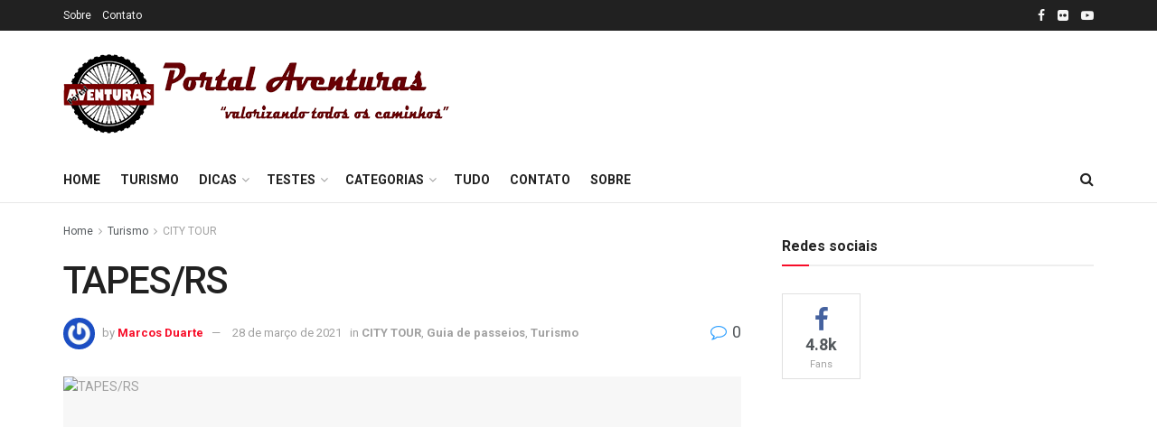

--- FILE ---
content_type: text/html; charset=UTF-8
request_url: https://portalaventuras.com.br/city-tour-tapesrs/
body_size: 22616
content:
<!doctype html>
<!--[if lt IE 7]> <html class="no-js lt-ie9 lt-ie8 lt-ie7" lang="pt-BR"> <![endif]-->
<!--[if IE 7]>    <html class="no-js lt-ie9 lt-ie8" lang="pt-BR"> <![endif]-->
<!--[if IE 8]>    <html class="no-js lt-ie9" lang="pt-BR"> <![endif]-->
<!--[if IE 9]>    <html class="no-js lt-ie10" lang="pt-BR"> <![endif]-->
<!--[if gt IE 8]><!--> <html class="no-js" lang="pt-BR"> <!--<![endif]-->
<head>
    <meta http-equiv="Content-Type" content="text/html; charset=UTF-8" />
    <meta name='viewport' content='width=device-width, initial-scale=1, user-scalable=yes' />
    <link rel="profile" href="https://gmpg.org/xfn/11" />
    <link rel="pingback" href="https://portalaventuras.com.br/xmlrpc.php" />
    <title>TAPES/RS &#8211; Portal Aventuras</title>
<meta name='robots' content='max-image-preview:large' />
	<style>img:is([sizes="auto" i], [sizes^="auto," i]) { contain-intrinsic-size: 3000px 1500px }</style>
	<meta property="og:type" content="article">
<meta property="og:title" content="TAPES/RS">
<meta property="og:site_name" content="Portal Aventuras">
<meta property="og:description" content="20/10/2017 Tapes é o 27º município em antiguidade, num universo de 497 cidades gaúchas e, por estar as margens da">
<meta property="og:url" content="https://portalaventuras.com.br/city-tour-tapesrs/">
<meta property="og:locale" content="pt_BR">
<meta property="article:published_time" content="2017-10-20T14:02:30+00:00">
<meta property="article:modified_time" content="2021-03-28T01:01:16+00:00">
<meta property="article:author" content="www.facebook.com/portaldmoto">
<meta property="article:section" content="CITY TOUR">
<meta property="article:tag" content="Abraçando a Lagoa">
<meta property="article:tag" content="asfalto">
<meta property="article:tag" content="aventura">
<meta property="article:tag" content="Big Trail">
<meta property="article:tag" content="bike">
<meta property="article:tag" content="bikers">
<meta property="article:tag" content="caminhos">
<meta property="article:tag" content="camping">
<meta property="article:tag" content="capacetes">
<meta property="article:tag" content="City Tour">
<meta property="article:tag" content="D Moto">
<meta property="article:tag" content="estradas">
<meta property="article:tag" content="gastronomia">
<meta property="article:tag" content="gaúcho">
<meta property="article:tag" content="Guaíba">
<meta property="article:tag" content="helmet">
<meta property="article:tag" content="honda">
<meta property="article:tag" content="hospedagem">
<meta property="article:tag" content="hotéis">
<meta property="article:tag" content="HQs">
<meta property="article:tag" content="Lagoa dos Patos">
<meta property="article:tag" content="Marcos Duarte">
<meta property="article:tag" content="montanha">
<meta property="article:tag" content="moto">
<meta property="article:tag" content="motoaventura">
<meta property="article:tag" content="motocicleta">
<meta property="article:tag" content="motociclista">
<meta property="article:tag" content="motocross">
<meta property="article:tag" content="motojornalismo">
<meta property="article:tag" content="motoneta">
<meta property="article:tag" content="motonotícias">
<meta property="article:tag" content="motoqueiro">
<meta property="article:tag" content="mototrail">
<meta property="article:tag" content="mototurismo">
<meta property="article:tag" content="motoviagem">
<meta property="article:tag" content="MQS">
<meta property="article:tag" content="naked">
<meta property="article:tag" content="notícias">
<meta property="article:tag" content="Parques">
<meta property="article:tag" content="picadas">
<meta property="article:tag" content="Portal D Moto">
<meta property="article:tag" content="pousadas">
<meta property="article:tag" content="restaurantes">
<meta property="article:tag" content="Revista D Moto">
<meta property="article:tag" content="rodovias">
<meta property="article:tag" content="rotas">
<meta property="article:tag" content="Serra gaúcha">
<meta property="article:tag" content="serras">
<meta property="article:tag" content="Sul">
<meta property="article:tag" content="Tapes">
<meta property="article:tag" content="trail">
<meta property="article:tag" content="Transalp">
<meta property="article:tag" content="Transalp 700">
<meta property="article:tag" content="trilhas">
<meta property="article:tag" content="turismo">
<meta property="article:tag" content="Uruguai">
<meta property="article:tag" content="veredas">
<meta property="article:tag" content="viagem">
<meta property="article:tag" content="viagens">
<meta name="twitter:card" content="summary_large_image">
<meta name="twitter:title" content="TAPES/RS">
<meta name="twitter:description" content="20/10/2017 Tapes é o 27º município em antiguidade, num universo de 497 cidades gaúchas e, por estar as margens da">
<meta name="twitter:url" content="https://portalaventuras.com.br/city-tour-tapesrs/">
<meta name="twitter:site" content="https://portalaventuras.com.br/">
<script type="text/javascript">
              var jnews_ajax_url = '/?ajax-request=jnews'
			</script>
			<link rel='dns-prefetch' href='//fonts.googleapis.com' />
<link rel="alternate" type="application/rss+xml" title="Feed para Portal Aventuras &raquo;" href="https://portalaventuras.com.br/feed/" />
<link rel="alternate" type="application/rss+xml" title="Feed de comentários para Portal Aventuras &raquo;" href="https://portalaventuras.com.br/comments/feed/" />
<link rel="alternate" type="application/rss+xml" title="Feed de comentários para Portal Aventuras &raquo; TAPES/RS" href="https://portalaventuras.com.br/city-tour-tapesrs/feed/" />
<script type="text/javascript">
/* <![CDATA[ */
window._wpemojiSettings = {"baseUrl":"https:\/\/s.w.org\/images\/core\/emoji\/15.0.3\/72x72\/","ext":".png","svgUrl":"https:\/\/s.w.org\/images\/core\/emoji\/15.0.3\/svg\/","svgExt":".svg","source":{"concatemoji":"https:\/\/portalaventuras.com.br\/wp-includes\/js\/wp-emoji-release.min.js?ver=6.7.4"}};
/*! This file is auto-generated */
!function(i,n){var o,s,e;function c(e){try{var t={supportTests:e,timestamp:(new Date).valueOf()};sessionStorage.setItem(o,JSON.stringify(t))}catch(e){}}function p(e,t,n){e.clearRect(0,0,e.canvas.width,e.canvas.height),e.fillText(t,0,0);var t=new Uint32Array(e.getImageData(0,0,e.canvas.width,e.canvas.height).data),r=(e.clearRect(0,0,e.canvas.width,e.canvas.height),e.fillText(n,0,0),new Uint32Array(e.getImageData(0,0,e.canvas.width,e.canvas.height).data));return t.every(function(e,t){return e===r[t]})}function u(e,t,n){switch(t){case"flag":return n(e,"\ud83c\udff3\ufe0f\u200d\u26a7\ufe0f","\ud83c\udff3\ufe0f\u200b\u26a7\ufe0f")?!1:!n(e,"\ud83c\uddfa\ud83c\uddf3","\ud83c\uddfa\u200b\ud83c\uddf3")&&!n(e,"\ud83c\udff4\udb40\udc67\udb40\udc62\udb40\udc65\udb40\udc6e\udb40\udc67\udb40\udc7f","\ud83c\udff4\u200b\udb40\udc67\u200b\udb40\udc62\u200b\udb40\udc65\u200b\udb40\udc6e\u200b\udb40\udc67\u200b\udb40\udc7f");case"emoji":return!n(e,"\ud83d\udc26\u200d\u2b1b","\ud83d\udc26\u200b\u2b1b")}return!1}function f(e,t,n){var r="undefined"!=typeof WorkerGlobalScope&&self instanceof WorkerGlobalScope?new OffscreenCanvas(300,150):i.createElement("canvas"),a=r.getContext("2d",{willReadFrequently:!0}),o=(a.textBaseline="top",a.font="600 32px Arial",{});return e.forEach(function(e){o[e]=t(a,e,n)}),o}function t(e){var t=i.createElement("script");t.src=e,t.defer=!0,i.head.appendChild(t)}"undefined"!=typeof Promise&&(o="wpEmojiSettingsSupports",s=["flag","emoji"],n.supports={everything:!0,everythingExceptFlag:!0},e=new Promise(function(e){i.addEventListener("DOMContentLoaded",e,{once:!0})}),new Promise(function(t){var n=function(){try{var e=JSON.parse(sessionStorage.getItem(o));if("object"==typeof e&&"number"==typeof e.timestamp&&(new Date).valueOf()<e.timestamp+604800&&"object"==typeof e.supportTests)return e.supportTests}catch(e){}return null}();if(!n){if("undefined"!=typeof Worker&&"undefined"!=typeof OffscreenCanvas&&"undefined"!=typeof URL&&URL.createObjectURL&&"undefined"!=typeof Blob)try{var e="postMessage("+f.toString()+"("+[JSON.stringify(s),u.toString(),p.toString()].join(",")+"));",r=new Blob([e],{type:"text/javascript"}),a=new Worker(URL.createObjectURL(r),{name:"wpTestEmojiSupports"});return void(a.onmessage=function(e){c(n=e.data),a.terminate(),t(n)})}catch(e){}c(n=f(s,u,p))}t(n)}).then(function(e){for(var t in e)n.supports[t]=e[t],n.supports.everything=n.supports.everything&&n.supports[t],"flag"!==t&&(n.supports.everythingExceptFlag=n.supports.everythingExceptFlag&&n.supports[t]);n.supports.everythingExceptFlag=n.supports.everythingExceptFlag&&!n.supports.flag,n.DOMReady=!1,n.readyCallback=function(){n.DOMReady=!0}}).then(function(){return e}).then(function(){var e;n.supports.everything||(n.readyCallback(),(e=n.source||{}).concatemoji?t(e.concatemoji):e.wpemoji&&e.twemoji&&(t(e.twemoji),t(e.wpemoji)))}))}((window,document),window._wpemojiSettings);
/* ]]> */
</script>
<style id='wp-emoji-styles-inline-css' type='text/css'>

	img.wp-smiley, img.emoji {
		display: inline !important;
		border: none !important;
		box-shadow: none !important;
		height: 1em !important;
		width: 1em !important;
		margin: 0 0.07em !important;
		vertical-align: -0.1em !important;
		background: none !important;
		padding: 0 !important;
	}
</style>
<link rel='stylesheet' id='wp-block-library-css' href='https://portalaventuras.com.br/wp-includes/css/dist/block-library/style.min.css?ver=6.7.4' type='text/css' media='all' />
<style id='classic-theme-styles-inline-css' type='text/css'>
/*! This file is auto-generated */
.wp-block-button__link{color:#fff;background-color:#32373c;border-radius:9999px;box-shadow:none;text-decoration:none;padding:calc(.667em + 2px) calc(1.333em + 2px);font-size:1.125em}.wp-block-file__button{background:#32373c;color:#fff;text-decoration:none}
</style>
<style id='global-styles-inline-css' type='text/css'>
:root{--wp--preset--aspect-ratio--square: 1;--wp--preset--aspect-ratio--4-3: 4/3;--wp--preset--aspect-ratio--3-4: 3/4;--wp--preset--aspect-ratio--3-2: 3/2;--wp--preset--aspect-ratio--2-3: 2/3;--wp--preset--aspect-ratio--16-9: 16/9;--wp--preset--aspect-ratio--9-16: 9/16;--wp--preset--color--black: #000000;--wp--preset--color--cyan-bluish-gray: #abb8c3;--wp--preset--color--white: #ffffff;--wp--preset--color--pale-pink: #f78da7;--wp--preset--color--vivid-red: #cf2e2e;--wp--preset--color--luminous-vivid-orange: #ff6900;--wp--preset--color--luminous-vivid-amber: #fcb900;--wp--preset--color--light-green-cyan: #7bdcb5;--wp--preset--color--vivid-green-cyan: #00d084;--wp--preset--color--pale-cyan-blue: #8ed1fc;--wp--preset--color--vivid-cyan-blue: #0693e3;--wp--preset--color--vivid-purple: #9b51e0;--wp--preset--gradient--vivid-cyan-blue-to-vivid-purple: linear-gradient(135deg,rgba(6,147,227,1) 0%,rgb(155,81,224) 100%);--wp--preset--gradient--light-green-cyan-to-vivid-green-cyan: linear-gradient(135deg,rgb(122,220,180) 0%,rgb(0,208,130) 100%);--wp--preset--gradient--luminous-vivid-amber-to-luminous-vivid-orange: linear-gradient(135deg,rgba(252,185,0,1) 0%,rgba(255,105,0,1) 100%);--wp--preset--gradient--luminous-vivid-orange-to-vivid-red: linear-gradient(135deg,rgba(255,105,0,1) 0%,rgb(207,46,46) 100%);--wp--preset--gradient--very-light-gray-to-cyan-bluish-gray: linear-gradient(135deg,rgb(238,238,238) 0%,rgb(169,184,195) 100%);--wp--preset--gradient--cool-to-warm-spectrum: linear-gradient(135deg,rgb(74,234,220) 0%,rgb(151,120,209) 20%,rgb(207,42,186) 40%,rgb(238,44,130) 60%,rgb(251,105,98) 80%,rgb(254,248,76) 100%);--wp--preset--gradient--blush-light-purple: linear-gradient(135deg,rgb(255,206,236) 0%,rgb(152,150,240) 100%);--wp--preset--gradient--blush-bordeaux: linear-gradient(135deg,rgb(254,205,165) 0%,rgb(254,45,45) 50%,rgb(107,0,62) 100%);--wp--preset--gradient--luminous-dusk: linear-gradient(135deg,rgb(255,203,112) 0%,rgb(199,81,192) 50%,rgb(65,88,208) 100%);--wp--preset--gradient--pale-ocean: linear-gradient(135deg,rgb(255,245,203) 0%,rgb(182,227,212) 50%,rgb(51,167,181) 100%);--wp--preset--gradient--electric-grass: linear-gradient(135deg,rgb(202,248,128) 0%,rgb(113,206,126) 100%);--wp--preset--gradient--midnight: linear-gradient(135deg,rgb(2,3,129) 0%,rgb(40,116,252) 100%);--wp--preset--font-size--small: 13px;--wp--preset--font-size--medium: 20px;--wp--preset--font-size--large: 36px;--wp--preset--font-size--x-large: 42px;--wp--preset--spacing--20: 0.44rem;--wp--preset--spacing--30: 0.67rem;--wp--preset--spacing--40: 1rem;--wp--preset--spacing--50: 1.5rem;--wp--preset--spacing--60: 2.25rem;--wp--preset--spacing--70: 3.38rem;--wp--preset--spacing--80: 5.06rem;--wp--preset--shadow--natural: 6px 6px 9px rgba(0, 0, 0, 0.2);--wp--preset--shadow--deep: 12px 12px 50px rgba(0, 0, 0, 0.4);--wp--preset--shadow--sharp: 6px 6px 0px rgba(0, 0, 0, 0.2);--wp--preset--shadow--outlined: 6px 6px 0px -3px rgba(255, 255, 255, 1), 6px 6px rgba(0, 0, 0, 1);--wp--preset--shadow--crisp: 6px 6px 0px rgba(0, 0, 0, 1);}:where(.is-layout-flex){gap: 0.5em;}:where(.is-layout-grid){gap: 0.5em;}body .is-layout-flex{display: flex;}.is-layout-flex{flex-wrap: wrap;align-items: center;}.is-layout-flex > :is(*, div){margin: 0;}body .is-layout-grid{display: grid;}.is-layout-grid > :is(*, div){margin: 0;}:where(.wp-block-columns.is-layout-flex){gap: 2em;}:where(.wp-block-columns.is-layout-grid){gap: 2em;}:where(.wp-block-post-template.is-layout-flex){gap: 1.25em;}:where(.wp-block-post-template.is-layout-grid){gap: 1.25em;}.has-black-color{color: var(--wp--preset--color--black) !important;}.has-cyan-bluish-gray-color{color: var(--wp--preset--color--cyan-bluish-gray) !important;}.has-white-color{color: var(--wp--preset--color--white) !important;}.has-pale-pink-color{color: var(--wp--preset--color--pale-pink) !important;}.has-vivid-red-color{color: var(--wp--preset--color--vivid-red) !important;}.has-luminous-vivid-orange-color{color: var(--wp--preset--color--luminous-vivid-orange) !important;}.has-luminous-vivid-amber-color{color: var(--wp--preset--color--luminous-vivid-amber) !important;}.has-light-green-cyan-color{color: var(--wp--preset--color--light-green-cyan) !important;}.has-vivid-green-cyan-color{color: var(--wp--preset--color--vivid-green-cyan) !important;}.has-pale-cyan-blue-color{color: var(--wp--preset--color--pale-cyan-blue) !important;}.has-vivid-cyan-blue-color{color: var(--wp--preset--color--vivid-cyan-blue) !important;}.has-vivid-purple-color{color: var(--wp--preset--color--vivid-purple) !important;}.has-black-background-color{background-color: var(--wp--preset--color--black) !important;}.has-cyan-bluish-gray-background-color{background-color: var(--wp--preset--color--cyan-bluish-gray) !important;}.has-white-background-color{background-color: var(--wp--preset--color--white) !important;}.has-pale-pink-background-color{background-color: var(--wp--preset--color--pale-pink) !important;}.has-vivid-red-background-color{background-color: var(--wp--preset--color--vivid-red) !important;}.has-luminous-vivid-orange-background-color{background-color: var(--wp--preset--color--luminous-vivid-orange) !important;}.has-luminous-vivid-amber-background-color{background-color: var(--wp--preset--color--luminous-vivid-amber) !important;}.has-light-green-cyan-background-color{background-color: var(--wp--preset--color--light-green-cyan) !important;}.has-vivid-green-cyan-background-color{background-color: var(--wp--preset--color--vivid-green-cyan) !important;}.has-pale-cyan-blue-background-color{background-color: var(--wp--preset--color--pale-cyan-blue) !important;}.has-vivid-cyan-blue-background-color{background-color: var(--wp--preset--color--vivid-cyan-blue) !important;}.has-vivid-purple-background-color{background-color: var(--wp--preset--color--vivid-purple) !important;}.has-black-border-color{border-color: var(--wp--preset--color--black) !important;}.has-cyan-bluish-gray-border-color{border-color: var(--wp--preset--color--cyan-bluish-gray) !important;}.has-white-border-color{border-color: var(--wp--preset--color--white) !important;}.has-pale-pink-border-color{border-color: var(--wp--preset--color--pale-pink) !important;}.has-vivid-red-border-color{border-color: var(--wp--preset--color--vivid-red) !important;}.has-luminous-vivid-orange-border-color{border-color: var(--wp--preset--color--luminous-vivid-orange) !important;}.has-luminous-vivid-amber-border-color{border-color: var(--wp--preset--color--luminous-vivid-amber) !important;}.has-light-green-cyan-border-color{border-color: var(--wp--preset--color--light-green-cyan) !important;}.has-vivid-green-cyan-border-color{border-color: var(--wp--preset--color--vivid-green-cyan) !important;}.has-pale-cyan-blue-border-color{border-color: var(--wp--preset--color--pale-cyan-blue) !important;}.has-vivid-cyan-blue-border-color{border-color: var(--wp--preset--color--vivid-cyan-blue) !important;}.has-vivid-purple-border-color{border-color: var(--wp--preset--color--vivid-purple) !important;}.has-vivid-cyan-blue-to-vivid-purple-gradient-background{background: var(--wp--preset--gradient--vivid-cyan-blue-to-vivid-purple) !important;}.has-light-green-cyan-to-vivid-green-cyan-gradient-background{background: var(--wp--preset--gradient--light-green-cyan-to-vivid-green-cyan) !important;}.has-luminous-vivid-amber-to-luminous-vivid-orange-gradient-background{background: var(--wp--preset--gradient--luminous-vivid-amber-to-luminous-vivid-orange) !important;}.has-luminous-vivid-orange-to-vivid-red-gradient-background{background: var(--wp--preset--gradient--luminous-vivid-orange-to-vivid-red) !important;}.has-very-light-gray-to-cyan-bluish-gray-gradient-background{background: var(--wp--preset--gradient--very-light-gray-to-cyan-bluish-gray) !important;}.has-cool-to-warm-spectrum-gradient-background{background: var(--wp--preset--gradient--cool-to-warm-spectrum) !important;}.has-blush-light-purple-gradient-background{background: var(--wp--preset--gradient--blush-light-purple) !important;}.has-blush-bordeaux-gradient-background{background: var(--wp--preset--gradient--blush-bordeaux) !important;}.has-luminous-dusk-gradient-background{background: var(--wp--preset--gradient--luminous-dusk) !important;}.has-pale-ocean-gradient-background{background: var(--wp--preset--gradient--pale-ocean) !important;}.has-electric-grass-gradient-background{background: var(--wp--preset--gradient--electric-grass) !important;}.has-midnight-gradient-background{background: var(--wp--preset--gradient--midnight) !important;}.has-small-font-size{font-size: var(--wp--preset--font-size--small) !important;}.has-medium-font-size{font-size: var(--wp--preset--font-size--medium) !important;}.has-large-font-size{font-size: var(--wp--preset--font-size--large) !important;}.has-x-large-font-size{font-size: var(--wp--preset--font-size--x-large) !important;}
:where(.wp-block-post-template.is-layout-flex){gap: 1.25em;}:where(.wp-block-post-template.is-layout-grid){gap: 1.25em;}
:where(.wp-block-columns.is-layout-flex){gap: 2em;}:where(.wp-block-columns.is-layout-grid){gap: 2em;}
:root :where(.wp-block-pullquote){font-size: 1.5em;line-height: 1.6;}
</style>
<link rel='stylesheet' id='contact-form-7-css' href='https://portalaventuras.com.br/wp-content/plugins/contact-form-7/includes/css/styles.css?ver=6.1.2' type='text/css' media='all' />
<link rel='stylesheet' id='js_composer_front-css' href='https://portalaventuras.com.br/wp-content/plugins/js_composer/assets/css/js_composer.min.css?ver=6.4.2' type='text/css' media='all' />
<link rel='stylesheet' id='jeg_customizer_font-css' href='//fonts.googleapis.com/css?family=Roboto%3Aregular%2C500%2C700%2C500%2Cregular&#038;display=swap&#038;ver=1.2.5' type='text/css' media='all' />
<link rel='stylesheet' id='mediaelement-css' href='https://portalaventuras.com.br/wp-includes/js/mediaelement/mediaelementplayer-legacy.min.css?ver=4.2.17' type='text/css' media='all' />
<link rel='stylesheet' id='wp-mediaelement-css' href='https://portalaventuras.com.br/wp-includes/js/mediaelement/wp-mediaelement.min.css?ver=6.7.4' type='text/css' media='all' />
<link rel='stylesheet' id='jnews-frontend-css' href='https://portalaventuras.com.br/wp-content/themes/jnews/assets/dist/frontend.min.css?ver=7.1.8' type='text/css' media='all' />
<link rel='stylesheet' id='jnews-style-css' href='https://portalaventuras.com.br/wp-content/themes/jnews/style.css?ver=7.1.8' type='text/css' media='all' />
<link rel='stylesheet' id='jnews-darkmode-css' href='https://portalaventuras.com.br/wp-content/themes/jnews/assets/css/darkmode.css?ver=7.1.8' type='text/css' media='all' />
<link rel='stylesheet' id='jnews-social-login-style-css' href='https://portalaventuras.com.br/wp-content/plugins/jnews-social-login/assets/css/plugin.css?ver=7.0.4' type='text/css' media='all' />
<link rel='stylesheet' id='jnews-select-share-css' href='https://portalaventuras.com.br/wp-content/plugins/jnews-social-share/assets/css/plugin.css' type='text/css' media='all' />
<link rel='stylesheet' id='jnews-weather-style-css' href='https://portalaventuras.com.br/wp-content/plugins/jnews-weather/assets/css/plugin.css?ver=7.0.5' type='text/css' media='all' />
<script type="text/javascript" src="https://portalaventuras.com.br/wp-includes/js/jquery/jquery.min.js?ver=3.7.1" id="jquery-core-js"></script>
<script type="text/javascript" src="https://portalaventuras.com.br/wp-includes/js/jquery/jquery-migrate.min.js?ver=3.4.1" id="jquery-migrate-js"></script>
<link rel="https://api.w.org/" href="https://portalaventuras.com.br/wp-json/" /><link rel="alternate" title="JSON" type="application/json" href="https://portalaventuras.com.br/wp-json/wp/v2/posts/7355" /><link rel="EditURI" type="application/rsd+xml" title="RSD" href="https://portalaventuras.com.br/xmlrpc.php?rsd" />
<meta name="generator" content="WordPress 6.7.4" />
<link rel="canonical" href="https://portalaventuras.com.br/city-tour-tapesrs/" />
<link rel='shortlink' href='https://portalaventuras.com.br/?p=7355' />
<link rel="alternate" title="oEmbed (JSON)" type="application/json+oembed" href="https://portalaventuras.com.br/wp-json/oembed/1.0/embed?url=https%3A%2F%2Fportalaventuras.com.br%2Fcity-tour-tapesrs%2F" />
<link rel="alternate" title="oEmbed (XML)" type="text/xml+oembed" href="https://portalaventuras.com.br/wp-json/oembed/1.0/embed?url=https%3A%2F%2Fportalaventuras.com.br%2Fcity-tour-tapesrs%2F&#038;format=xml" />
<meta property="fb:app_id" content="764966836926162"/><!-- FIFU:meta:begin:image -->
<meta property="og:image" content="https://live.staticflickr.com/4333/36923007215_1182c21af2_b.jpg" />
<!-- FIFU:meta:end:image --><!-- FIFU:meta:begin:twitter -->
<meta name="twitter:image" content="https://live.staticflickr.com/4333/36923007215_1182c21af2_b.jpg" />
<!-- FIFU:meta:end:twitter --><meta name="generator" content="Powered by WPBakery Page Builder - drag and drop page builder for WordPress."/>
<script type='application/ld+json'>{"@context":"http:\/\/schema.org","@type":"Organization","@id":"https:\/\/portalaventuras.com.br\/#organization","url":"https:\/\/portalaventuras.com.br\/","name":"","logo":{"@type":"ImageObject","url":""},"sameAs":["https:\/\/www.facebook.com\/PORTALDMOTO\/","https:\/\/www.flickr.com\/photos\/portaldmoto\/","https:\/\/www.youtube.com\/user\/portaldmoto\/videos"]}</script>
<script type='application/ld+json'>{"@context":"http:\/\/schema.org","@type":"WebSite","@id":"https:\/\/portalaventuras.com.br\/#website","url":"https:\/\/portalaventuras.com.br\/","name":"","potentialAction":{"@type":"SearchAction","target":"https:\/\/portalaventuras.com.br\/?s={search_term_string}","query-input":"required name=search_term_string"}}</script>
<link rel="icon" href="https://portalaventuras.com.br/wp-content/uploads/2020/08/logo.ico" sizes="32x32" />
<link rel="icon" href="https://portalaventuras.com.br/wp-content/uploads/2020/08/logo.ico" sizes="192x192" />
<link rel="apple-touch-icon" href="https://portalaventuras.com.br/wp-content/uploads/2020/08/logo.ico" />
<meta name="msapplication-TileImage" content="https://portalaventuras.com.br/wp-content/uploads/2020/08/logo.ico" />

<!-- FIFU:jsonld:begin -->
<script type="application/ld+json">{"@context":"https://schema.org","@type":"BlogPosting","headline":"TAPES/RS","url":"https://portalaventuras.com.br/city-tour-tapesrs/","mainEntityOfPage":"https://portalaventuras.com.br/city-tour-tapesrs/","image":[{"@type":"ImageObject","url":"https://live.staticflickr.com/4333/36923007215_1182c21af2_b.jpg"}],"datePublished":"2017-10-20T14:02:30+00:00","dateModified":"2021-03-28T01:01:16+00:00","author":{"@type":"Person","name":"Marcos Duarte","url":"https://portalaventuras.com.br/author/mduarte/"}}</script>
<!-- FIFU:jsonld:end -->
<style id="jeg_dynamic_css" type="text/css" data-type="jeg_custom-css">.jeg_header .jeg_bottombar, .jeg_header .jeg_bottombar.jeg_navbar_dark, .jeg_bottombar.jeg_navbar_boxed .jeg_nav_row, .jeg_bottombar.jeg_navbar_dark.jeg_navbar_boxed .jeg_nav_row { border-top-width : 0px; } .jeg_header .socials_widget > a > i.fa:before { color : #f5f5f5; } body,input,textarea,select,.chosen-container-single .chosen-single,.btn,.button { font-family: Roboto,Helvetica,Arial,sans-serif; } .jeg_post_title, .entry-header .jeg_post_title, .jeg_single_tpl_2 .entry-header .jeg_post_title, .jeg_single_tpl_3 .entry-header .jeg_post_title, .jeg_single_tpl_6 .entry-header .jeg_post_title { font-family: Roboto,Helvetica,Arial,sans-serif;font-weight : 500; font-style : normal;  } .jeg_post_excerpt p, .content-inner p { font-family: Roboto,Helvetica,Arial,sans-serif;font-weight : 400; font-style : normal;  } </style><style type="text/css">
					.no_thumbnail .jeg_thumb,
					.thumbnail-container.no_thumbnail {
					    display: none !important;
					}
					.jeg_search_result .jeg_pl_xs_3.no_thumbnail .jeg_postblock_content,
					.jeg_sidefeed .jeg_pl_xs_3.no_thumbnail .jeg_postblock_content,
					.jeg_pl_sm.no_thumbnail .jeg_postblock_content {
					    margin-left: 0;
					}
					.jeg_postblock_11 .no_thumbnail .jeg_postblock_content,
					.jeg_postblock_12 .no_thumbnail .jeg_postblock_content,
					.jeg_postblock_12.jeg_col_3o3 .no_thumbnail .jeg_postblock_content  {
					    margin-top: 0;
					}
					.jeg_postblock_15 .jeg_pl_md_box.no_thumbnail .jeg_postblock_content,
					.jeg_postblock_19 .jeg_pl_md_box.no_thumbnail .jeg_postblock_content,
					.jeg_postblock_24 .jeg_pl_md_box.no_thumbnail .jeg_postblock_content,
					.jeg_sidefeed .jeg_pl_md_box .jeg_postblock_content {
					    position: relative;
					}
					.jeg_postblock_carousel_2 .no_thumbnail .jeg_post_title a,
					.jeg_postblock_carousel_2 .no_thumbnail .jeg_post_title a:hover,
					.jeg_postblock_carousel_2 .no_thumbnail .jeg_post_meta .fa {
					    color: #212121 !important;
					} 
				</style><noscript><style> .wpb_animate_when_almost_visible { opacity: 1; }</style></noscript></head>
<body data-rsssl=1 class="post-template-default single single-post postid-7355 single-format-standard wp-embed-responsive jeg_toggle_dark jeg_single_tpl_1 jnews jsc_normal wpb-js-composer js-comp-ver-6.4.2 vc_responsive">

    
    
    <div class="jeg_ad jeg_ad_top jnews_header_top_ads">
        <div class='ads-wrapper  '></div>    </div>

    <!-- The Main Wrapper
    ============================================= -->
    <div class="jeg_viewport">

        
        <div class="jeg_header_wrapper">
            <div class="jeg_header_instagram_wrapper">
    </div>

<!-- HEADER -->
<div class="jeg_header normal">
    <div class="jeg_topbar jeg_container dark">
    <div class="container">
        <div class="jeg_nav_row">
            
                <div class="jeg_nav_col jeg_nav_left  jeg_nav_grow">
                    <div class="item_wrap jeg_nav_alignleft">
                        <div class="jeg_nav_item">
	<ul class="jeg_menu jeg_top_menu"><li id="menu-item-8017" class="menu-item menu-item-type-post_type menu-item-object-page menu-item-8017"><a href="https://portalaventuras.com.br/sobre/">Sobre</a></li>
<li id="menu-item-8016" class="menu-item menu-item-type-post_type menu-item-object-page menu-item-8016"><a href="https://portalaventuras.com.br/contato/">Contato</a></li>
</ul></div>                    </div>
                </div>

                
                <div class="jeg_nav_col jeg_nav_center  jeg_nav_normal">
                    <div class="item_wrap jeg_nav_aligncenter">
                        			<div
				class="jeg_nav_item socials_widget jeg_social_icon_block nobg">
				<a href="https://www.facebook.com/PORTALDMOTO/" target='_blank' class="jeg_facebook"><i class="fa fa-facebook"></i> </a><a href="https://www.flickr.com/photos/portaldmoto/" target='_blank' class="jeg_flickr"><i class="fa fa-flickr"></i> </a><a href="https://www.youtube.com/user/portaldmoto/videos" target='_blank' class="jeg_youtube"><i class="fa fa-youtube-play"></i> </a>			</div>
			                    </div>
                </div>

                
                <div class="jeg_nav_col jeg_nav_right  jeg_nav_normal">
                    <div class="item_wrap jeg_nav_alignright">
                                            </div>
                </div>

                        </div>
    </div>
</div><!-- /.jeg_container --><div class="jeg_midbar jeg_container normal">
    <div class="container">
        <div class="jeg_nav_row">
            
                <div class="jeg_nav_col jeg_nav_left jeg_nav_normal">
                    <div class="item_wrap jeg_nav_alignleft">
                        <div class="jeg_nav_item jeg_logo jeg_desktop_logo">
			<div class="site-title">
	    	<a href="https://portalaventuras.com.br/" style="padding: 0 0 0 0;">
	    	    <img class='jeg_logo_img' src="https://portalaventuras.com.br/wp-content/uploads/2021/03/logo.png"  alt="Portal Aventuras"data-light-src="https://portalaventuras.com.br/wp-content/uploads/2021/03/logo.png" data-light-srcset="https://portalaventuras.com.br/wp-content/uploads/2021/03/logo.png 1x,  2x" data-dark-src="" data-dark-srcset=" 1x,  2x">	    	</a>
	    </div>
	</div>                    </div>
                </div>

                
                <div class="jeg_nav_col jeg_nav_center jeg_nav_normal">
                    <div class="item_wrap jeg_nav_aligncenter">
                                            </div>
                </div>

                
                <div class="jeg_nav_col jeg_nav_right jeg_nav_grow">
                    <div class="item_wrap jeg_nav_alignright">
                        <div class="jeg_nav_item jeg_ad jeg_ad_top jnews_header_ads">
    <div class='ads-wrapper  '><div class="ads_google_ads">
                            <style type='text/css' scoped>
                                .adsslot_IuMmU80bBG{ width:728px !important; height:90px !important; }
@media (max-width:1199px) { .adsslot_IuMmU80bBG{ width:468px !important; height:60px !important; } }
@media (max-width:767px) { .adsslot_IuMmU80bBG{ width:320px !important; height:50px !important; } }

                            </style>
                            <ins class="adsbygoogle adsslot_IuMmU80bBG" style="display:inline-block;" data-ad-client="ca-pub-2593357616168918" data-ad-slot="6591970101"></ins>
                            <script async src='//pagead2.googlesyndication.com/pagead/js/adsbygoogle.js'></script>
                            <script>(adsbygoogle = window.adsbygoogle || []).push({});</script>
                        </div></div></div>                    </div>
                </div>

                        </div>
    </div>
</div><div class="jeg_bottombar jeg_navbar jeg_container jeg_navbar_wrapper jeg_navbar_normal jeg_navbar_normal">
    <div class="container">
        <div class="jeg_nav_row">
            
                <div class="jeg_nav_col jeg_nav_left jeg_nav_grow">
                    <div class="item_wrap jeg_nav_alignleft">
                        <div class="jeg_main_menu_wrapper">
<div class="jeg_nav_item jeg_mainmenu_wrap"><ul class="jeg_menu jeg_main_menu jeg_menu_style_1" data-animation="animate"><li id="menu-item-88" class="menu-item menu-item-type-custom menu-item-object-custom menu-item-home menu-item-88 bgnav" data-item-row="default" ><a href="https://portalaventuras.com.br/">Home</a></li>
<li id="menu-item-166" class="menu-item menu-item-type-taxonomy menu-item-object-category current-post-ancestor current-menu-parent current-post-parent menu-item-166 bgnav" data-item-row="default" ><a href="https://portalaventuras.com.br/category/turismo/">Turismo</a></li>
<li id="menu-item-165" class="menu-item menu-item-type-taxonomy menu-item-object-category menu-item-has-children menu-item-165 bgnav" data-item-row="default" ><a href="https://portalaventuras.com.br/category/guias/">DICAS</a>
<ul class="sub-menu">
	<li id="menu-item-223" class="menu-item menu-item-type-taxonomy menu-item-object-category current-post-ancestor current-menu-parent current-post-parent menu-item-223 bgnav" data-item-row="default" ><a href="https://portalaventuras.com.br/category/guia-de-passeios/">Guia de passeios</a></li>
	<li id="menu-item-221" class="menu-item menu-item-type-taxonomy menu-item-object-category menu-item-221 bgnav" data-item-row="default" ><a href="https://portalaventuras.com.br/category/guia-de-hospedagem/">Guia de hospedagem</a></li>
	<li id="menu-item-222" class="menu-item menu-item-type-taxonomy menu-item-object-category menu-item-222 bgnav" data-item-row="default" ><a href="https://portalaventuras.com.br/category/guia-gastronomico/">Guia gastronômico</a></li>
</ul>
</li>
<li id="menu-item-168" class="menu-item menu-item-type-taxonomy menu-item-object-category menu-item-has-children menu-item-168 bgnav" data-item-row="default" ><a href="https://portalaventuras.com.br/category/testes/">Testes</a>
<ul class="sub-menu">
	<li id="menu-item-219" class="menu-item menu-item-type-taxonomy menu-item-object-category menu-item-219 bgnav" data-item-row="default" ><a href="https://portalaventuras.com.br/category/motos/">Motos</a></li>
</ul>
</li>
<li id="menu-item-2257" class="menu-item menu-item-type-custom menu-item-object-custom menu-item-has-children menu-item-2257 bgnav" data-item-row="default" ><a href="#">Categorias</a>
<ul class="sub-menu">
	<li id="menu-item-547" class="menu-item menu-item-type-taxonomy menu-item-object-category menu-item-547 bgnav" data-item-row="default" ><a href="https://portalaventuras.com.br/category/seguranca/">Segurança</a></li>
	<li id="menu-item-164" class="menu-item menu-item-type-taxonomy menu-item-object-category menu-item-164 bgnav" data-item-row="default" ><a href="https://portalaventuras.com.br/category/noticias/">Notícias</a></li>
	<li id="menu-item-178" class="menu-item menu-item-type-taxonomy menu-item-object-category menu-item-178 bgnav" data-item-row="default" ><a href="https://portalaventuras.com.br/category/artigos/">Artigos</a></li>
	<li id="menu-item-2258" class="menu-item menu-item-type-custom menu-item-object-custom menu-item-2258 bgnav" data-item-row="default" ><a href="https://portalaventuras.com.br/category/entrevistas/">Entrevistas</a></li>
	<li id="menu-item-173" class="menu-item menu-item-type-post_type menu-item-object-page menu-item-173 bgnav" data-item-row="default" ><a href="https://portalaventuras.com.br/sobre/">Sobre</a></li>
	<li id="menu-item-2205" class="menu-item menu-item-type-post_type menu-item-object-page menu-item-2205 bgnav" data-item-row="default" ><a href="https://portalaventuras.com.br/classificados/">Classificados</a></li>
</ul>
</li>
<li id="menu-item-7185" class="menu-item menu-item-type-post_type menu-item-object-page menu-item-7185 bgnav" data-item-row="default" ><a href="https://portalaventuras.com.br/tudo/">Tudo</a></li>
<li id="menu-item-160" class="menu-item menu-item-type-post_type menu-item-object-page menu-item-160 bgnav" data-item-row="default" ><a href="https://portalaventuras.com.br/contato/">Contato</a></li>
<li id="menu-item-8018" class="menu-item menu-item-type-post_type menu-item-object-page menu-item-8018 bgnav" data-item-row="default" ><a href="https://portalaventuras.com.br/sobre/">Sobre</a></li>
</ul></div></div>
                    </div>
                </div>

                
                <div class="jeg_nav_col jeg_nav_center jeg_nav_normal">
                    <div class="item_wrap jeg_nav_aligncenter">
                                            </div>
                </div>

                
                <div class="jeg_nav_col jeg_nav_right jeg_nav_normal">
                    <div class="item_wrap jeg_nav_alignright">
                        <!-- Search Icon -->
<div class="jeg_nav_item jeg_search_wrapper search_icon jeg_search_popup_expand">
    <a href="#" class="jeg_search_toggle"><i class="fa fa-search"></i></a>
    <form action="https://portalaventuras.com.br/" method="get" class="jeg_search_form" target="_top">
    <input name="s" class="jeg_search_input" placeholder="Search..." type="text" value="" autocomplete="off">
    <button type="submit" class="jeg_search_button btn"><i class="fa fa-search"></i></button>
</form>
<!-- jeg_search_hide with_result no_result -->
<div class="jeg_search_result jeg_search_hide with_result">
    <div class="search-result-wrapper">
    </div>
    <div class="search-link search-noresult">
        No Result    </div>
    <div class="search-link search-all-button">
        <i class="fa fa-search"></i> View All Result    </div>
</div></div>                    </div>
                </div>

                        </div>
    </div>
</div></div><!-- /.jeg_header -->        </div>

        <div class="jeg_header_sticky">
            <div class="sticky_blankspace"></div>
<div class="jeg_header normal">
    <div class="jeg_container">
        <div data-mode="scroll" class="jeg_stickybar jeg_navbar jeg_navbar_wrapper jeg_navbar_normal jeg_navbar_normal">
            <div class="container">
    <div class="jeg_nav_row">
        
            <div class="jeg_nav_col jeg_nav_left jeg_nav_grow">
                <div class="item_wrap jeg_nav_alignleft">
                    <div class="jeg_main_menu_wrapper">
<div class="jeg_nav_item jeg_mainmenu_wrap"><ul class="jeg_menu jeg_main_menu jeg_menu_style_1" data-animation="animate"><li class="menu-item menu-item-type-custom menu-item-object-custom menu-item-home menu-item-88 bgnav" data-item-row="default" ><a href="https://portalaventuras.com.br/">Home</a></li>
<li class="menu-item menu-item-type-taxonomy menu-item-object-category current-post-ancestor current-menu-parent current-post-parent menu-item-166 bgnav" data-item-row="default" ><a href="https://portalaventuras.com.br/category/turismo/">Turismo</a></li>
<li class="menu-item menu-item-type-taxonomy menu-item-object-category menu-item-has-children menu-item-165 bgnav" data-item-row="default" ><a href="https://portalaventuras.com.br/category/guias/">DICAS</a>
<ul class="sub-menu">
	<li class="menu-item menu-item-type-taxonomy menu-item-object-category current-post-ancestor current-menu-parent current-post-parent menu-item-223 bgnav" data-item-row="default" ><a href="https://portalaventuras.com.br/category/guia-de-passeios/">Guia de passeios</a></li>
	<li class="menu-item menu-item-type-taxonomy menu-item-object-category menu-item-221 bgnav" data-item-row="default" ><a href="https://portalaventuras.com.br/category/guia-de-hospedagem/">Guia de hospedagem</a></li>
	<li class="menu-item menu-item-type-taxonomy menu-item-object-category menu-item-222 bgnav" data-item-row="default" ><a href="https://portalaventuras.com.br/category/guia-gastronomico/">Guia gastronômico</a></li>
</ul>
</li>
<li class="menu-item menu-item-type-taxonomy menu-item-object-category menu-item-has-children menu-item-168 bgnav" data-item-row="default" ><a href="https://portalaventuras.com.br/category/testes/">Testes</a>
<ul class="sub-menu">
	<li class="menu-item menu-item-type-taxonomy menu-item-object-category menu-item-219 bgnav" data-item-row="default" ><a href="https://portalaventuras.com.br/category/motos/">Motos</a></li>
</ul>
</li>
<li class="menu-item menu-item-type-custom menu-item-object-custom menu-item-has-children menu-item-2257 bgnav" data-item-row="default" ><a href="#">Categorias</a>
<ul class="sub-menu">
	<li class="menu-item menu-item-type-taxonomy menu-item-object-category menu-item-547 bgnav" data-item-row="default" ><a href="https://portalaventuras.com.br/category/seguranca/">Segurança</a></li>
	<li class="menu-item menu-item-type-taxonomy menu-item-object-category menu-item-164 bgnav" data-item-row="default" ><a href="https://portalaventuras.com.br/category/noticias/">Notícias</a></li>
	<li class="menu-item menu-item-type-taxonomy menu-item-object-category menu-item-178 bgnav" data-item-row="default" ><a href="https://portalaventuras.com.br/category/artigos/">Artigos</a></li>
	<li class="menu-item menu-item-type-custom menu-item-object-custom menu-item-2258 bgnav" data-item-row="default" ><a href="https://portalaventuras.com.br/category/entrevistas/">Entrevistas</a></li>
	<li class="menu-item menu-item-type-post_type menu-item-object-page menu-item-173 bgnav" data-item-row="default" ><a href="https://portalaventuras.com.br/sobre/">Sobre</a></li>
	<li class="menu-item menu-item-type-post_type menu-item-object-page menu-item-2205 bgnav" data-item-row="default" ><a href="https://portalaventuras.com.br/classificados/">Classificados</a></li>
</ul>
</li>
<li class="menu-item menu-item-type-post_type menu-item-object-page menu-item-7185 bgnav" data-item-row="default" ><a href="https://portalaventuras.com.br/tudo/">Tudo</a></li>
<li class="menu-item menu-item-type-post_type menu-item-object-page menu-item-160 bgnav" data-item-row="default" ><a href="https://portalaventuras.com.br/contato/">Contato</a></li>
<li class="menu-item menu-item-type-post_type menu-item-object-page menu-item-8018 bgnav" data-item-row="default" ><a href="https://portalaventuras.com.br/sobre/">Sobre</a></li>
</ul></div></div>
                </div>
            </div>

            
            <div class="jeg_nav_col jeg_nav_center jeg_nav_normal">
                <div class="item_wrap jeg_nav_aligncenter">
                                    </div>
            </div>

            
            <div class="jeg_nav_col jeg_nav_right jeg_nav_normal">
                <div class="item_wrap jeg_nav_alignright">
                    <!-- Search Icon -->
<div class="jeg_nav_item jeg_search_wrapper search_icon jeg_search_popup_expand">
    <a href="#" class="jeg_search_toggle"><i class="fa fa-search"></i></a>
    <form action="https://portalaventuras.com.br/" method="get" class="jeg_search_form" target="_top">
    <input name="s" class="jeg_search_input" placeholder="Search..." type="text" value="" autocomplete="off">
    <button type="submit" class="jeg_search_button btn"><i class="fa fa-search"></i></button>
</form>
<!-- jeg_search_hide with_result no_result -->
<div class="jeg_search_result jeg_search_hide with_result">
    <div class="search-result-wrapper">
    </div>
    <div class="search-link search-noresult">
        No Result    </div>
    <div class="search-link search-all-button">
        <i class="fa fa-search"></i> View All Result    </div>
</div></div>                </div>
            </div>

                </div>
</div>        </div>
    </div>
</div>
        </div>

        <div class="jeg_navbar_mobile_wrapper">
            <div class="jeg_navbar_mobile" data-mode="scroll">
    <div class="jeg_mobile_bottombar jeg_mobile_midbar jeg_container dark">
    <div class="container">
        <div class="jeg_nav_row">
            
                <div class="jeg_nav_col jeg_nav_left jeg_nav_normal">
                    <div class="item_wrap jeg_nav_alignleft">
                        <div class="jeg_nav_item">
    <a href="#" class="toggle_btn jeg_mobile_toggle"><i class="fa fa-bars"></i></a>
</div>                    </div>
                </div>

                
                <div class="jeg_nav_col jeg_nav_center jeg_nav_grow">
                    <div class="item_wrap jeg_nav_aligncenter">
                        <div class="jeg_nav_item jeg_mobile_logo">
			<div class="site-title">
	    	<a href="https://portalaventuras.com.br/">
		        <img class='jeg_logo_img' src=""  alt="Portal Aventuras"data-light-src="" data-light-srcset=" 1x,  2x" data-dark-src="" data-dark-srcset=" 1x,  2x">		    </a>
	    </div>
	</div>                    </div>
                </div>

                
                <div class="jeg_nav_col jeg_nav_right jeg_nav_normal">
                    <div class="item_wrap jeg_nav_alignright">
                        <div class="jeg_nav_item jeg_search_wrapper jeg_search_popup_expand">
    <a href="#" class="jeg_search_toggle"><i class="fa fa-search"></i></a>
	<form action="https://portalaventuras.com.br/" method="get" class="jeg_search_form" target="_top">
    <input name="s" class="jeg_search_input" placeholder="Search..." type="text" value="" autocomplete="off">
    <button type="submit" class="jeg_search_button btn"><i class="fa fa-search"></i></button>
</form>
<!-- jeg_search_hide with_result no_result -->
<div class="jeg_search_result jeg_search_hide with_result">
    <div class="search-result-wrapper">
    </div>
    <div class="search-link search-noresult">
        No Result    </div>
    <div class="search-link search-all-button">
        <i class="fa fa-search"></i> View All Result    </div>
</div></div>                    </div>
                </div>

                        </div>
    </div>
</div></div>
<div class="sticky_blankspace" style="height: 60px;"></div>        </div>    <div class="post-wrapper">

        <div class="post-wrap" >

            
            <div class="jeg_main ">
                <div class="jeg_container">
                    <div class="jeg_content jeg_singlepage">

    <div class="container">

        <div class="jeg_ad jeg_article jnews_article_top_ads">
            <div class='ads-wrapper  '></div>        </div>

        <div class="row">
            <div class="jeg_main_content col-md-8">
                <div class="jeg_inner_content">
                    
                                                <div class="jeg_breadcrumbs jeg_breadcrumb_container">
                            <div id="breadcrumbs"><span class="">
                <a href="https://portalaventuras.com.br">Home</a>
            </span><i class="fa fa-angle-right"></i><span class="">
                <a href="https://portalaventuras.com.br/category/turismo/">Turismo</a>
            </span><i class="fa fa-angle-right"></i><span class="breadcrumb_last_link">
                <a href="https://portalaventuras.com.br/category/turismo/city-tour/">CITY TOUR</a>
            </span></div>                        </div>
                        
                        <div class="entry-header">
    	                    
                            <h1 class="jeg_post_title">TAPES/RS</h1>

                            
                            <div class="jeg_meta_container"><div class="jeg_post_meta jeg_post_meta_1">

	<div class="meta_left">
									<div class="jeg_meta_author">
					<img alt='Marcos Duarte' src='https://secure.gravatar.com/avatar/8cb09d00bfcdfc74d31539fb6745a450?s=80&#038;r=g' srcset='https://secure.gravatar.com/avatar/8cb09d00bfcdfc74d31539fb6745a450?s=160&#038;r=g 2x' class='avatar avatar-80 photo' height='80' width='80' decoding='async'/>					<span class="meta_text">by</span>
					<a href="https://portalaventuras.com.br/author/mduarte/">Marcos Duarte</a>				</div>
					
					<div class="jeg_meta_date">
				<a href="https://portalaventuras.com.br/city-tour-tapesrs/">28 de março de 2021</a>
			</div>
		
					<div class="jeg_meta_category">
				<span><span class="meta_text">in</span>
					<a href="https://portalaventuras.com.br/category/turismo/city-tour/" rel="category tag">CITY TOUR</a>, <a href="https://portalaventuras.com.br/category/guia-de-passeios/" rel="category tag">Guia de passeios</a>, <a href="https://portalaventuras.com.br/category/turismo/" rel="category tag">Turismo</a>				</span>
			</div>
		
			</div>

	<div class="meta_right">
							<div class="jeg_meta_comment"><a href="https://portalaventuras.com.br/city-tour-tapesrs/#comments"><i
						class="fa fa-comment-o"></i> 0</a></div>
			</div>
</div>
</div>
                        </div>

                        <div class="jeg_featured featured_image"><a href="https://live.staticflickr.com/4333/36923007215_1182c21af2_b.jpg"><div class="thumbnail-container animate-lazy" style="padding-bottom:50%"><img width="750" height="375" src="https://portalaventuras.com.br/wp-content/themes/jnews/assets/img/jeg-empty.png" class="attachment-jnews-750x375 size-jnews-750x375 lazyload wp-post-image" alt="TAPES/RS" title="TAPES/RS" decoding="async" fetchpriority="high" data-src="https://live.staticflickr.com/4333/36923007215_1182c21af2_b.jpg" data-srcset="" data-sizes="auto" data-expand="700" /></div></a></div>
                        <div class="jeg_share_top_container"><div class="jeg_share_button clearfix">
                <div class="jeg_share_stats">
                    <div class="jeg_share_count">
                        <div class="counts">7</div>
                        <span class="sharetext">SHARES</span>
                    </div>
                    <div class="jeg_views_count">
                    <div class="counts">0</div>
                    <span class="sharetext">VIEWS</span>
                </div>
                </div>
                <div class="jeg_sharelist">
                    <a href="http://www.facebook.com/sharer.php?u=https%3A%2F%2Fportalaventuras.com.br%2Fcity-tour-tapesrs%2F" rel='nofollow'  class="jeg_btn-facebook expanded"><i class="fa fa-facebook-official"></i><span>Share on Facebook</span></a><a href="https://twitter.com/intent/tweet?text=TAPES%2FRS&url=https%3A%2F%2Fportalaventuras.com.br%2Fcity-tour-tapesrs%2F" rel='nofollow'  class="jeg_btn-twitter expanded"><i class="fa fa-twitter"></i><span>Share on Twitter</span></a>
                    <div class="share-secondary">
                    <a href="https://www.linkedin.com/shareArticle?url=https%3A%2F%2Fportalaventuras.com.br%2Fcity-tour-tapesrs%2F&title=TAPES%2FRS" rel='nofollow'  class="jeg_btn-linkedin "><i class="fa fa-linkedin"></i></a><a href="https://www.pinterest.com/pin/create/bookmarklet/?pinFave=1&url=https%3A%2F%2Fportalaventuras.com.br%2Fcity-tour-tapesrs%2F&media=https://live.staticflickr.com/4333/36923007215_1182c21af2_b.jpg&description=TAPES%2FRS" rel='nofollow'  class="jeg_btn-pinterest "><i class="fa fa-pinterest"></i></a>
                </div>
                <a href="#" class="jeg_btn-toggle"><i class="fa fa-share"></i></a>
                </div>
            </div></div>
                        <div class="jeg_ad jeg_article jnews_content_top_ads "><div class='ads-wrapper  '></div></div>
                        <div class="entry-content no-share">
                            <div class="jeg_share_button share-float jeg_sticky_share clearfix share-monocrhome">
                                <div class="jeg_share_float_container"></div>                            </div>

                            <div class="content-inner ">
                                <p style="text-align: justify;"><span style="font-size: 12pt; font-family: 'trebuchet ms', geneva, sans-serif;"><span style="color: #000000;">20/10/2017</span></span></p>
<p style="text-align: justify;"><span style="font-size: 18pt;"><strong><span style="font-family: tahoma, arial, helvetica, sans-serif; color: #000000;">Tapes é o 27º município em antiguidade, num universo de 497 cidades gaúchas e, por estar as margens da Lagoa dos Patos é a atração especial deste City Tour pelo sul do Brasil. </span></strong></span></p>
<p style="text-align: justify;"><span style="font-family: tahoma, arial, helvetica, sans-serif; font-size: 14pt; color: #000000;">Criado em 16 de dezembro de 1857, completa 160 anos no final deste ano. Para se chegar em Tapes partindo da capital gaúcha, são pouco mais de 100km, a maior parte deles pela BR-116 em direção a Jaguarão, divisa com o Uruguai. </span></p>
<p style="text-align: justify;"><span style="font-family: tahoma, arial, helvetica, sans-serif; font-size: 14pt; color: #000000;">Sua população atual beira os 20mil habitantes, a maioria esmagadora deles morando em área urbana (85%) e somente uma pequena parcela na área rural.</span></p>
<p style="text-align: justify;"><span style="font-family: tahoma, arial, helvetica, sans-serif; font-size: 14pt; color: #000000;">Para quem gosta de diversão Tapes está a sete metros acima do nível do mar, tem belas praias e uma enseada que atrai turistas de todas as partes do país, denominada “Pontal de Tapes”, onde regularmente acontecem campeonatos de natação de grande porte.</span></p>
<p style="text-align: justify;"><span style="font-family: tahoma, arial, helvetica, sans-serif; font-size: 14pt; color: #000000;">A população nativa era a indígena, substituída no período colonial pelos portugueses vindo dos Açores e dos africanos. Quando a localidade passou a ser um núcleo importante para o escoamento da produção agrícola gaúcha chegaram os alemães e os italianos, compondo assim a população que perdura até os dias atuais.</span></p>
<p><span style="font-size: 14pt;"><a href="https://c1.staticflickr.com/5/4430/36526720820_481c5479a0_b.jpg"><img decoding="async" class="size-medium aligncenter" src="https://c1.staticflickr.com/5/4430/36526720820_481c5479a0_b.jpg" width="1024" height="683" /></a></span></p>
<p style="text-align: justify;"><span style="font-family: tahoma, arial, helvetica, sans-serif; font-size: 14pt; color: #000000;">Ao que se sabe o “Porto de Tapes” é que alavancou a transformação da história ao longo dos tempos, até a decadência do transporte hidroviário substituído pelas rodovias, o que fez com que a cidade perdesse sua influencia na região.</span></p>
<p style="text-align: justify;"><span style="font-family: tahoma, arial, helvetica, sans-serif; font-size: 14pt; color: #000000;">Como meio de avivamento daquele trecho da &#8220;Costa Doce&#8221; o Governo do Estado levou para suas terras, desde o ano de 2001, a Universidade Estadual do Rio Grande do Sul, tentando garantir a defesa do turismo ecológico em paridade com a riqueza histórica e cultural da região.</span></p>
<p style="text-align: center;"><span style="font-size: 14pt; font-family: verdana, geneva, sans-serif; color: #ff0000;"><strong>RODANDO EM TAPES<iframe loading="lazy" src="https://www.youtube.com/embed/DMc5s6d1Zxo" width="560" height="315" frameborder="0" allowfullscreen="allowfullscreen"></iframe></strong></span></p>
<p style="text-align: justify;"><span style="font-family: tahoma, arial, helvetica, sans-serif; font-size: 14pt; color: #000000;">Por falar em desenvolvimento, o cultivo do arroz ali ainda predomina com grandes vantagens sobre a pecuária bovina, assim como o comércio e o turismo estão cada vez mais crescentes, principalmente nas épocas de verão, quando as águas da lagoa recebem turistas do mundo todo.</span></p>
<p><span style="font-size: 14pt;"><a href="https://c1.staticflickr.com/5/4396/36526713300_cfb8aa9cb2_b.jpg"><img loading="lazy" decoding="async" class="size-medium aligncenter" src="https://c1.staticflickr.com/5/4396/36526713300_cfb8aa9cb2_b.jpg" width="1024" height="683" /></a></span></p>
<p style="text-align: justify;"><span style="font-family: tahoma, arial, helvetica, sans-serif; font-size: 14pt; color: #000000;">No início a população do município era composta pelos índios Patos, de cultura guarani, e um ramo de Quíchuas, de origem peruana (Incas). Os primeiros foram intensamente caçados pelos bandeirantes como escravos e acabaram morrendo desidratados nas lavouras paulistas, pois eram obrigados a vestirem roupas de lã ao estilo português, mesmo sob o sol escaldante a que não estavam aclimatados.</span></p>
<p style="text-align: justify;"><span style="font-family: tahoma, arial, helvetica, sans-serif; font-size: 14pt; color: #000000;">Do costume dos índios guaranis em mascar a folha de erva mate para diminuir a fadiga nasceu o chimarrão. Como não havia erva fresca para todos, o bandeirante Raposo Tavares resolveu “secar a erva” para levar consigo em suas andanças pelo território nacional, dando origem a tradicional bebida consumida em todo o cone sul, assim como no Mato Grosso e Goiás, as vezes transformado no refrescante &#8220;tererê&#8221;.</span></p>
<p style="text-align: justify;"><span style="font-family: tahoma, arial, helvetica, sans-serif; font-size: 14pt; color: #000000;">Ainda buscando a fundo as tradições da região que visitávamos, soubemos de muitas intervenções violentas de portugueses contra os índios Charruas do extremo sul do Brasil, que também eram extremamente belicosos e nômades. Do cruzamento desses índios com os europeus resultou o gaúcho tradicional que conhecemos hoje.</span></p>
<p><span style="font-size: 14pt;"><a href="https://c1.staticflickr.com/5/4350/36752182362_eab15bc7d4_b.jpg"><img loading="lazy" decoding="async" class="size-medium aligncenter" src="https://c1.staticflickr.com/5/4350/36752182362_eab15bc7d4_b.jpg" width="1024" height="417" /></a></span></p>
<p style="text-align: justify;"><span style="font-family: tahoma, arial, helvetica, sans-serif; font-size: 14pt; color: #000000;">Em nossa visita na cidade de Tapes, depois de conhecermos o centro histórico com bastante riqueza histórica, seguimos em direção do Pontal de Tapes, bem próximo ao centro, entretendo-nos no bonito calçadão que margeia a Lagoa dos Patos.</span></p>
<p style="text-align: justify;"><span style="font-family: tahoma, arial, helvetica, sans-serif; font-size: 14pt; color: #000000;">Antes de seguirmos viagem em direção ao sul do Brasil, aproveitamos para conhecermos um pouco mais do dia-a-dia da cidade e depois almoçarmos. A pedida, como não podia deixar de ser, foi o peixe assado com arroz. Uma delícia que um dia pretendemos repetir.</span></p>
<p style="text-align: justify;"><span style="font-family: tahoma, arial, helvetica, sans-serif; font-size: 14pt; color: #000000;">Nesse quesito o visitante não terá problema algum para achar um bom lugar para uma refeição ou lanche rápido, já que a cidade tem a sua disposição muitas lanchonetes, pizzarias e restaurantes para cada gosto, ainda que seja algum lugar bastante exótico como o &#8220;<strong>Senhor dos pastéis&#8221;</strong>. Venha conferir, mas não garantirmos que você será servido pelo &#8220;Frodo pasteleiro&#8221;.   </span></p>
<p><span style="font-size: 14pt;"><a href="https://c1.staticflickr.com/5/4396/23487672498_619464fc01_b.jpg"><img loading="lazy" decoding="async" class="size-medium aligncenter" src="https://c1.staticflickr.com/5/4396/23487672498_619464fc01_b.jpg" width="1024" height="496" /></a></span></p>
<p style="text-align: justify;"><span style="font-size: 14pt; font-family: tahoma, arial, helvetica, sans-serif; color: #000000;">Por volta das 14h de um dia de semana ensolarado deixamos Tapes, continuando nosso projeto <span style="color: #0000ff;"><strong>&#8220;ABRAÇANDO A LAGOA DOS PATOS</strong></span>&#8220;, evidentemente sem pressa alguma de concluir a façanha. Aguardamos você, leitor amigo, na próxima cidade que visitaremos a seguir: São Lourenço do Sul.</span></p>
<hr />
<p style="text-align: justify;"><span style="font-size: 14pt;"><strong><span style="font-family: tahoma, arial, helvetica, sans-serif;">Acompanhe todo o percurso em volta da Grande Lagoa e nas cidades que por ela são banhadas, nos links abaixo relacionados.</span></strong></span></p>
<p style="text-align: justify;"><span style="font-size: 18pt; color: #0000ff;"><strong><span style="font-family: tahoma, arial, helvetica, sans-serif;">Gostou da matéria? faça um comentário e envie-a aos seus amigos; </span></strong></span></p>
<p style="text-align: justify;"><span style="font-size: 18pt; color: #0000ff;"><strong><span style="font-family: tahoma, arial, helvetica, sans-serif;">Não gostou? envie-nos suas críticas ou sugestões, estaremos prontos para atende-los. </span></strong></span></p>
<p style="text-align: center;"><span style="font-size: 18pt; color: #ff0000;"><strong><span style="font-family: tahoma, arial, helvetica, sans-serif;">VEJA TODAS AS MATÉRIAS RELACIONADAS COM ESTA</span></strong></span></p>
<p style="text-align: center;"><a href="https://portalaventuras.com.br/abracando-a-lagoa-dos-patos/" target="_blank" rel="noopener noreferrer"><img loading="lazy" decoding="async" class="size-medium alignnone" src="https://c1.staticflickr.com/5/4368/37008340241_253fff6eeb_m.jpg" width="240" height="138" /></a><a href="https://portalaventuras.com.br/abracando-a-lagoa-dos-patos-final/" target="_blank" rel="noopener noreferrer">      <img loading="lazy" decoding="async" class="alignnone size-medium" src="https://c1.staticflickr.com/5/4682/39134436662_06c17a3cf6_m.jpg" width="240" height="138" /></a></p>
<p>   <a href="https://portalaventuras.com.br/fui-a-porto-alegre-tchau/" target="_blank" rel="noopener noreferrer"><img loading="lazy" decoding="async" class="alignnone size-medium" src="https://c1.staticflickr.com/5/4433/37309612032_81972f1ae7_t.jpg" width="100" height="100" /></a>       <a href="https://portalaventuras.com.br/city-tour-barra-do-ribeirors/" target="_blank" rel="noopener noreferrer"><img loading="lazy" decoding="async" class="alignnone size-medium" src="https://c1.staticflickr.com/5/4371/37292348946_6a02001bfb_t.jpg" width="100" height="100" /></a>       <a href="https://portalaventuras.com.br/city-tour-tapesrs/" target="_blank" rel="noopener noreferrer"><img loading="lazy" decoding="async" class="alignnone size-medium" src="https://c1.staticflickr.com/5/4335/37292347776_686b2bfb33_t.jpg" width="100" height="100" /></a>       <a href="https://portalaventuras.com.br/city-tour-sao-lourenco-do-sulrs/" target="_blank" rel="noopener noreferrer"><img loading="lazy" decoding="async" class="alignnone size-medium" src="https://c1.staticflickr.com/5/4399/37292346206_ce8a450370_t.jpg" width="100" height="100" /></a>       <a href="https://portalaventuras.com.br/city-tour-pelotasrs/" target="_blank" rel="noopener noreferrer"><img loading="lazy" decoding="async" class="alignnone size-medium" src="https://c1.staticflickr.com/5/4490/36669979103_6db7e3aab8_t.jpg" width="100" height="100" /></a></p>
<p><a href="https://portalaventuras.com.br/city-tour-rio-granders/" target="_blank" rel="noopener noreferrer"><img loading="lazy" decoding="async" class="alignnone size-medium" src="https://c1.staticflickr.com/5/4684/27387360849_52390de5a5_t.jpg" width="100" height="100" /></a> <a href="https://portalaventuras.com.br/city-tour-sao-jose-do-norters/" target="_blank" rel="noopener noreferrer"><img loading="lazy" decoding="async" class="alignnone size-medium" src="https://c1.staticflickr.com/5/4739/27387359719_ccbb3da362_t.jpg" width="100" height="100" /></a> <a href="https://portalaventuras.com.br/city-tour-tavaresrs/" target="_blank" rel="noopener noreferrer"><img loading="lazy" decoding="async" class="alignnone size-medium" src="https://c1.staticflickr.com/5/4682/39134435082_5be34be255_t.jpg" width="100" height="100" /></a> <a href="https://portalaventuras.com.br/city-tour-mostardas/" target="_blank" rel="noopener noreferrer"><img loading="lazy" decoding="async" class="alignnone size-medium" src="https://c1.staticflickr.com/5/4683/38456802084_c647c4fdfb_t.jpg" width="100" height="100" /></a> <a href="https://portalaventuras.com.br/city-tour-palmares-do-sul/" target="_blank" rel="noopener noreferrer"><img loading="lazy" decoding="async" class="alignnone size-medium" src="https://c1.staticflickr.com/5/4689/27387356919_e5a6ab72ab_t.jpg" width="100" height="100" /></a> <a href="https://portalaventuras.com.br/city-tour-capivari-do-sulrs/" target="_blank" rel="noopener noreferrer"><img loading="lazy" decoding="async" class="alignnone size-medium" src="https://c1.staticflickr.com/5/4691/38284657495_ff0dfe2d20_t.jpg" width="100" height="100" /></a></p>
<hr />
<p style="text-align: center;"><span style="font-size: 18pt; color: #800000; font-family: tahoma, arial, helvetica, sans-serif;"><strong>CRÉDITOS</strong></span></p>
<hr />
<p><span style="font-family: helvetica, arial, sans-serif; font-size: 14pt;"><b><span style="color: #000000;">Texto e Edição</span>: </b><a href="https://portalaventuras.com.br/sobre/" target="_blank" rel="noopener noreferrer">Marcos Duarte</a><strong>     </strong></span></p>
<p><span style="font-family: helvetica, arial, sans-serif; font-size: 14pt;"><span style="font-family: helvetica,arial,sans-serif; font-size: 14pt;"><strong><span style="color: #000000;">TODAS sa fotos deste projeto =</span> <a href="https://www.flickr.com/photos/portaldmoto/albums/72157686452129044" target="_blank" rel="noopener noreferrer"><span style="text-decoration: underline;"><span style="color: #0000ff; text-decoration: underline;">AQUI</span></span></a></strong></span><b></b></span></p>
<p><span style="font-family: helvetica, arial, sans-serif; font-size: 14pt;"><b><span style="color: #000000;">conheça também</span>:</b></span></p>
<p><span style="font-size: 14pt;"><a href="https://www.youtube.com/user/portaldmoto/videos" target="_blank" rel="noopener noreferrer"><span style="font-family: helvetica,arial,sans-serif;"><strong>VIDEOS YOUTUBE</strong></span></a></span></p>
<p><span style="font-family: helvetica, arial, sans-serif; font-size: 14pt;"><a href="https://www.flickr.com/photos/portaldmoto/albums" target="_blank" rel="noopener noreferrer"><strong>FOTOS DO FLICKR</strong></a></span></p>
<p><span style="font-family: helvetica, arial, sans-serif; font-size: 14pt;"><strong><a href="http://www.dermandar.com/user/portaldmoto/" target="_blank" rel="noopener noreferrer">FOTOS 360º</a></strong>  </span></p>
<!-- Facebook Comments Plugin for WordPress: http://peadig.com/wordpress-plugins/facebook-comments/ --><h3>Deixe um comentário</h3><p><fb:comments-count href=https://portalaventuras.com.br/city-tour-tapesrs/></fb:comments-count> comentários</p><div class="fb-comments" data-href="https://portalaventuras.com.br/city-tour-tapesrs/" data-numposts="5" data-width="100%" data-colorscheme="light"></div><div id="author-bio-box" style="background: #f8f8f8; border-top: 2px solid #cccccc; border-bottom: 2px solid #cccccc; color: #333333"><h3><a style="color: #555555;" href="https://portalaventuras.com.br/author/mduarte/" title="Todos os posts por Marcos Duarte" rel="author">Marcos Duarte</a></h3><div class="bio-gravatar"><img alt='' src='https://secure.gravatar.com/avatar/8cb09d00bfcdfc74d31539fb6745a450?s=70&#038;r=g' srcset='https://secure.gravatar.com/avatar/8cb09d00bfcdfc74d31539fb6745a450?s=140&#038;r=g 2x' class='avatar avatar-70 photo' height='70' width='70' /></div><a target="_blank" rel="nofollow noopener noreferrer" href="https://portalaventuras.com.br/" class="bio-icon bio-icon-website"></a><a target="_blank" rel="nofollow noopener noreferrer" href="http://www.facebook.com/portaldmoto" class="bio-icon bio-icon-facebook"></a><a target="_blank" rel="nofollow noopener noreferrer" href="http://www.flickr.com/portaldmoto" class="bio-icon bio-icon-flickr"></a><a target="_blank" rel="nofollow noopener noreferrer" href="http://www.youtube.com/portaldmoto" class="bio-icon bio-icon-youtube"></a><p class="bio-description">Jornalista, advogado, motociclista desde 1970 e editor do Portal Aventuras desde agosto de 2014, já foi colaborador da Revista Moto Adventure e do Portal Damas Aladas, trazendo notícias do mundo das aventuras nos mais diversos segmentos.</p></div>                                
	                            
                                                                <div class="jeg_post_tags"><span>Tags:</span> <a href="https://portalaventuras.com.br/tag/abracando-a-lagoa/" rel="tag">Abraçando a Lagoa</a><a href="https://portalaventuras.com.br/tag/asfalto/" rel="tag">asfalto</a><a href="https://portalaventuras.com.br/tag/aventura/" rel="tag">aventura</a><a href="https://portalaventuras.com.br/tag/big-trail/" rel="tag">Big Trail</a><a href="https://portalaventuras.com.br/tag/bike/" rel="tag">bike</a><a href="https://portalaventuras.com.br/tag/bikers/" rel="tag">bikers</a><a href="https://portalaventuras.com.br/tag/caminhos/" rel="tag">caminhos</a><a href="https://portalaventuras.com.br/tag/camping/" rel="tag">camping</a><a href="https://portalaventuras.com.br/tag/capacetes/" rel="tag">capacetes</a><a href="https://portalaventuras.com.br/tag/city-tour/" rel="tag">City Tour</a><a href="https://portalaventuras.com.br/tag/d-moto/" rel="tag">D Moto</a><a href="https://portalaventuras.com.br/tag/estradas/" rel="tag">estradas</a><a href="https://portalaventuras.com.br/tag/gastronomia/" rel="tag">gastronomia</a><a href="https://portalaventuras.com.br/tag/gaucho/" rel="tag">gaúcho</a><a href="https://portalaventuras.com.br/tag/guaiba/" rel="tag">Guaíba</a><a href="https://portalaventuras.com.br/tag/helmet/" rel="tag">helmet</a><a href="https://portalaventuras.com.br/tag/honda/" rel="tag">honda</a><a href="https://portalaventuras.com.br/tag/hospedagem/" rel="tag">hospedagem</a><a href="https://portalaventuras.com.br/tag/hoteis/" rel="tag">hotéis</a><a href="https://portalaventuras.com.br/tag/hqs/" rel="tag">HQs</a><a href="https://portalaventuras.com.br/tag/lagoa-dos-patos/" rel="tag">Lagoa dos Patos</a><a href="https://portalaventuras.com.br/tag/marcos-duarte/" rel="tag">Marcos Duarte</a><a href="https://portalaventuras.com.br/tag/montanha/" rel="tag">montanha</a><a href="https://portalaventuras.com.br/tag/moto/" rel="tag">moto</a><a href="https://portalaventuras.com.br/tag/motoaventura/" rel="tag">motoaventura</a><a href="https://portalaventuras.com.br/tag/motocicleta/" rel="tag">motocicleta</a><a href="https://portalaventuras.com.br/tag/motociclista/" rel="tag">motociclista</a><a href="https://portalaventuras.com.br/tag/motocross/" rel="tag">motocross</a><a href="https://portalaventuras.com.br/tag/motojornalismo/" rel="tag">motojornalismo</a><a href="https://portalaventuras.com.br/tag/motoneta/" rel="tag">motoneta</a><a href="https://portalaventuras.com.br/tag/motonoticias/" rel="tag">motonotícias</a><a href="https://portalaventuras.com.br/tag/motoqueiro/" rel="tag">motoqueiro</a><a href="https://portalaventuras.com.br/tag/mototrail/" rel="tag">mototrail</a><a href="https://portalaventuras.com.br/tag/mototurismo/" rel="tag">mototurismo</a><a href="https://portalaventuras.com.br/tag/motoviagem/" rel="tag">motoviagem</a><a href="https://portalaventuras.com.br/tag/mqs/" rel="tag">MQS</a><a href="https://portalaventuras.com.br/tag/naked/" rel="tag">naked</a><a href="https://portalaventuras.com.br/tag/noticias/" rel="tag">notícias</a><a href="https://portalaventuras.com.br/tag/parques/" rel="tag">Parques</a><a href="https://portalaventuras.com.br/tag/picadas/" rel="tag">picadas</a><a href="https://portalaventuras.com.br/tag/portal-d-moto/" rel="tag">Portal D Moto</a><a href="https://portalaventuras.com.br/tag/pousadas/" rel="tag">pousadas</a><a href="https://portalaventuras.com.br/tag/restaurantes/" rel="tag">restaurantes</a><a href="https://portalaventuras.com.br/tag/revista-d-moto/" rel="tag">Revista D Moto</a><a href="https://portalaventuras.com.br/tag/rodovias/" rel="tag">rodovias</a><a href="https://portalaventuras.com.br/tag/rotas/" rel="tag">rotas</a><a href="https://portalaventuras.com.br/tag/serra-gaucha/" rel="tag">Serra gaúcha</a><a href="https://portalaventuras.com.br/tag/serras/" rel="tag">serras</a><a href="https://portalaventuras.com.br/tag/sul/" rel="tag">Sul</a><a href="https://portalaventuras.com.br/tag/tapes/" rel="tag">Tapes</a><a href="https://portalaventuras.com.br/tag/trail/" rel="tag">trail</a><a href="https://portalaventuras.com.br/tag/transalp/" rel="tag">Transalp</a><a href="https://portalaventuras.com.br/tag/transalp-700/" rel="tag">Transalp 700</a><a href="https://portalaventuras.com.br/tag/trilhas/" rel="tag">trilhas</a><a href="https://portalaventuras.com.br/tag/turismo-2/" rel="tag">turismo</a><a href="https://portalaventuras.com.br/tag/uruguai/" rel="tag">Uruguai</a><a href="https://portalaventuras.com.br/tag/veredas/" rel="tag">veredas</a><a href="https://portalaventuras.com.br/tag/viagem/" rel="tag">viagem</a><a href="https://portalaventuras.com.br/tag/viagens/" rel="tag">viagens</a></div>
                                                            </div>


                        </div>
	                    <div class="jeg_share_bottom_container"></div>
	                    
                        <div class="jeg_ad jeg_article jnews_content_bottom_ads "><div class='ads-wrapper  '><div class="ads_google_ads">
                            <style type='text/css' scoped>
                                .adsslot_l6duARKI3H{ width:728px !important; height:90px !important; }
@media (max-width:1199px) { .adsslot_l6duARKI3H{ width:468px !important; height:60px !important; } }
@media (max-width:767px) { .adsslot_l6duARKI3H{ width:320px !important; height:50px !important; } }

                            </style>
                            <ins class="adsbygoogle adsslot_l6duARKI3H" style="display:inline-block;" data-ad-client="ca-pub-2593357616168918" data-ad-slot="6591970101"></ins>
                            <script async src='//pagead2.googlesyndication.com/pagead/js/adsbygoogle.js'></script>
                            <script>(adsbygoogle = window.adsbygoogle || []).push({});</script>
                        </div></div></div><div class="jnews_prev_next_container"><div class="jeg_prevnext_post">
            <a href="https://portalaventuras.com.br/city-tour-sao-lourenco-do-sulrs/" class="post prev-post">
            <span class="caption">Previous Post</span>
            <h3 class="post-title">SÃO LOURENÇO DO SUL/RS</h3>
        </a>
    
            <a href="https://portalaventuras.com.br/city-tour-barra-do-ribeirors/" class="post next-post">
            <span class="caption">Next Post</span>
            <h3 class="post-title">BARRA DO RIBEIRO/RS</h3>
        </a>
    </div></div><div class="jnews_author_box_container ">
	<div class="jeg_authorbox">
		<div class="jeg_author_image">
			<img alt='Marcos Duarte' src='https://secure.gravatar.com/avatar/8cb09d00bfcdfc74d31539fb6745a450?s=80&#038;r=g' srcset='https://secure.gravatar.com/avatar/8cb09d00bfcdfc74d31539fb6745a450?s=160&#038;r=g 2x' class='avatar avatar-80 photo' height='80' width='80' loading='lazy' decoding='async'/>		</div>
		<div class="jeg_author_content">
			<h3 class="jeg_author_name">
				<a href="https://portalaventuras.com.br/author/mduarte/">
					Marcos Duarte				</a>
			</h3>
			<p class="jeg_author_desc">
				Jornalista, advogado, motociclista desde 1970 e editor do Portal Aventuras desde agosto de 2014, já foi colaborador da Revista Moto Adventure e do Portal Damas Aladas, trazendo notícias do mundo das aventuras nos mais diversos segmentos.			</p>

							<div class="jeg_author_socials">
												<a target='_blank' href='https://portalaventuras.com.br/' class='url'><i class='fa fa-globe'></i> </a>
														<a target='_blank' href='http://www.facebook.com/portaldmoto' class='facebook'><i class='fa fa-facebook-official'></i> </a>
														<a target='_blank' href='http://www.flickr.com/portaldmoto' class='flickr'><i class='fa fa-flickr'></i> </a>
														<a target='_blank' href='http://www.youtube.com/portaldmoto' class='youtube'><i class='fa fa-youtube-play'></i> </a>
											</div>
			
		</div>
	</div>
</div><div class="jnews_related_post_container"></div><div class="jnews_popup_post_container">    <section class="jeg_popup_post">
        <span class="caption">Next Post</span>

                    <div class="jeg_popup_content">
                <div class="jeg_thumb">
                                        <a href="https://portalaventuras.com.br/city-tour-barra-do-ribeirors/">
                        <div class="thumbnail-container animate-lazy  size-1000 "><img width="75" height="75" src="https://portalaventuras.com.br/wp-content/themes/jnews/assets/img/jeg-empty.png" class="attachment-jnews-75x75 size-jnews-75x75 lazyload wp-post-image" alt="BARRA DO RIBEIRO/RS" title="BARRA DO RIBEIRO/RS" decoding="async" loading="lazy" data-src="https://live.staticflickr.com/4413/36669850383_dae5ca09f7_b.jpg" data-srcset="" data-sizes="auto" data-expand="700" /></div>                    </a>
                </div>
                <h3 class="post-title">
                    <a href="https://portalaventuras.com.br/city-tour-barra-do-ribeirors/">
                        BARRA DO RIBEIRO/RS                    </a>
                </h3>
            </div>
                
        <a href="#" class="jeg_popup_close"><i class="fa fa-close"></i></a>
    </section>
</div><div class="jnews_comment_container">	<div id="respond" class="comment-respond">
		<h3 id="reply-title" class="comment-reply-title">Deixe um comentário <small><a rel="nofollow" id="cancel-comment-reply-link" href="/city-tour-tapesrs/#respond" style="display:none;">Cancelar resposta</a></small></h3><form action="https://portalaventuras.com.br/wp-comments-post.php" method="post" id="commentform" class="comment-form"><p class="comment-notes"><span id="email-notes">O seu endereço de e-mail não será publicado.</span> <span class="required-field-message">Campos obrigatórios são marcados com <span class="required">*</span></span></p><p class="comment-form-comment"><label for="comment">Comentário <span class="required">*</span></label> <textarea id="comment" name="comment" cols="45" rows="8" maxlength="65525" required="required"></textarea></p><p class="comment-form-author"><label for="author">Nome <span class="required">*</span></label> <input id="author" name="author" type="text" value="" size="30" maxlength="245" autocomplete="name" required="required" /></p>
<p class="comment-form-email"><label for="email">E-mail <span class="required">*</span></label> <input id="email" name="email" type="text" value="" size="30" maxlength="100" aria-describedby="email-notes" autocomplete="email" required="required" /></p>
<p class="comment-form-url"><label for="url">Site</label> <input id="url" name="url" type="text" value="" size="30" maxlength="200" autocomplete="url" /></p>
<p class="comment-form-cookies-consent"><input id="wp-comment-cookies-consent" name="wp-comment-cookies-consent" type="checkbox" value="yes" /> <label for="wp-comment-cookies-consent">Salvar meus dados neste navegador para a próxima vez que eu comentar.</label></p>
<p class="form-submit"><input name="submit" type="submit" id="submit" class="submit" value="Publicar comentário" /> <input type='hidden' name='comment_post_ID' value='7355' id='comment_post_ID' />
<input type='hidden' name='comment_parent' id='comment_parent' value='0' />
</p><p style="display: none;"><input type="hidden" id="akismet_comment_nonce" name="akismet_comment_nonce" value="b1668c63e6" /></p><p style="display: none !important;" class="akismet-fields-container" data-prefix="ak_"><label>&#916;<textarea name="ak_hp_textarea" cols="45" rows="8" maxlength="100"></textarea></label><input type="hidden" id="ak_js_1" name="ak_js" value="211"/><script>document.getElementById( "ak_js_1" ).setAttribute( "value", ( new Date() ).getTime() );</script></p></form>	</div><!-- #respond -->
	</div>
                                    </div>
            </div>
            
<div class="jeg_sidebar  jeg_sticky_sidebar col-md-4">
    <div class="widget widget_jnews_social_counter" id="jnews_social_counter-1"><div class="jeg_block_heading jeg_block_heading_6 jnews_module_7355_0_696bb2a8e1473">
                    <h3 class="jeg_block_title"><span>Redes sociais</span></h3>
                    
				</div><ul class="jeg_socialcounter col4 light">
                <li class="jeg_facebook">
                <a href="https://www.facebook.com/PORTALDMOTO/" target="_blank"><i class="fa fa-facebook"></i>
                    <span>4.8k</span>
                    <small>Fans</small>
                </a>
            </li>
            </ul></div><div class="widget widget_jnews_module_element_ads" id="jnews_module_element_ads-1"><div  class='jeg_ad jeg_ad_module jnews_module_7355_0_696bb2a9b606c   '><div class='ads-wrapper'><div class="">
                        <style type='text/css' scoped>
                            .adsslot_JASyGOT1I8{ width:300px !important; height:250px !important; }
@media (max-width:1199px) { .adsslot_JASyGOT1I8{ width:300px !important; height:250px !important; } }
@media (max-width:767px) { .adsslot_JASyGOT1I8{ width:300px !important; height:250px !important; } }

                        </style>
                        <ins class="adsbygoogle adsslot_JASyGOT1I8" style="display:inline-block;" data-ad-client="ca-pub-2593357616168918" data-ad-slot="6591970101"></ins>
                        <script async src='//pagead2.googlesyndication.com/pagead/js/adsbygoogle.js'></script>
                        <script>(adsbygoogle = window.adsbygoogle || []).push({});</script>
                    </div></div></div></div><div class="widget widget_jnews_tab_post" id="jnews_tab_post-1"><div class="jeg_tabpost_widget"><ul class="jeg_tabpost_nav">
                <li data-tab-content="jeg_tabpost_1" class="active">Trending</li>
                <li data-tab-content="jeg_tabpost_2">Comments</li>
                <li data-tab-content="jeg_tabpost_3">Latest</li>
            </ul><div class="jeg_tabpost_content"><div class="jeg_tabpost_item active" id="jeg_tabpost_1"><div class="jegwidgetpopular"></div></div><div class="jeg_tabpost_item" id="jeg_tabpost_2"><div class="jegwidgetpopular"><div class="jeg_post jeg_pl_sm format-standard">
                    <div class="jeg_thumb">
                        
                        <a href="https://portalaventuras.com.br/trilha-do-ouro/"><div class="thumbnail-container animate-lazy  size-715 "><img width="120" height="86" src="https://portalaventuras.com.br/wp-content/themes/jnews/assets/img/jeg-empty.png" class="attachment-jnews-120x86 size-jnews-120x86 lazyload wp-post-image" alt="NA TRILHA DO OURO" title="NA TRILHA DO OURO" decoding="async" loading="lazy" data-src="https://c1.staticflickr.com/5/4668/39168370845_8f3da643d5_b.jpg" data-srcset="" data-sizes="auto" data-expand="700" /></div></a>
                    </div>
                    <div class="jeg_postblock_content">
                        <h3 class="jeg_post_title"><a property="url" href="https://portalaventuras.com.br/trilha-do-ouro/">NA TRILHA DO OURO</a></h3>
                        <div class="jeg_post_meta">
                    <div class="jeg_meta_like"><i class="fa fa-comment-o"></i> 69</div>
                </div>
                    </div>
                </div><div class="jeg_post jeg_pl_sm format-standard">
                    <div class="jeg_thumb">
                        
                        <a href="https://portalaventuras.com.br/serra-da-macaca/"><div class="thumbnail-container animate-lazy  size-715 "><img width="120" height="86" src="https://portalaventuras.com.br/wp-content/themes/jnews/assets/img/jeg-empty.png" class="attachment-jnews-120x86 size-jnews-120x86 lazyload wp-post-image" alt="SERRA “DA MACACA”" title="SERRA “DA MACACA”" decoding="async" loading="lazy" data-src="https://c2.staticflickr.com/2/1600/25755949874_bd568daa97_b.jpg" data-srcset="" data-sizes="auto" data-expand="700" /></div></a>
                    </div>
                    <div class="jeg_postblock_content">
                        <h3 class="jeg_post_title"><a property="url" href="https://portalaventuras.com.br/serra-da-macaca/">SERRA &#8220;DA MACACA&#8221;</a></h3>
                        <div class="jeg_post_meta">
                    <div class="jeg_meta_like"><i class="fa fa-comment-o"></i> 21</div>
                </div>
                    </div>
                </div><div class="jeg_post jeg_pl_sm format-standard">
                    <div class="jeg_thumb">
                        
                        <a href="https://portalaventuras.com.br/2o-encontro-tdm-brasil/"><div class="thumbnail-container animate-lazy  size-715 "><img width="120" height="86" src="https://portalaventuras.com.br/wp-content/themes/jnews/assets/img/jeg-empty.png" class="attachment-jnews-120x86 size-jnews-120x86 lazyload wp-post-image" alt="2º ENCONTRO TDM-BRASIL" title="2º ENCONTRO TDM-BRASIL" decoding="async" loading="lazy" data-src="https://c1.staticflickr.com/1/973/41891722002_c9d6095221_b.jpg" data-srcset="" data-sizes="auto" data-expand="700" /></div></a>
                    </div>
                    <div class="jeg_postblock_content">
                        <h3 class="jeg_post_title"><a property="url" href="https://portalaventuras.com.br/2o-encontro-tdm-brasil/">2º ENCONTRO TDM-BRASIL</a></h3>
                        <div class="jeg_post_meta">
                    <div class="jeg_meta_like"><i class="fa fa-comment-o"></i> 13</div>
                </div>
                    </div>
                </div><div class="jeg_post jeg_pl_sm format-standard">
                    <div class="jeg_thumb">
                        
                        <a href="https://portalaventuras.com.br/a-primeira-ninguem-esquece/"><div class="thumbnail-container animate-lazy  size-715 "><img width="120" height="86" src="https://portalaventuras.com.br/wp-content/themes/jnews/assets/img/jeg-empty.png" class="attachment-jnews-120x86 size-jnews-120x86 lazyload wp-post-image" alt="A LEONETTE QUE NINGUÉM ESQUECE" title="A LEONETTE QUE NINGUÉM ESQUECE" decoding="async" loading="lazy" data-src="https://c1.staticflickr.com/1/263/32449041491_7931c92548_b.jpg" data-srcset="" data-sizes="auto" data-expand="700" /></div></a>
                    </div>
                    <div class="jeg_postblock_content">
                        <h3 class="jeg_post_title"><a property="url" href="https://portalaventuras.com.br/a-primeira-ninguem-esquece/">A LEONETTE QUE NINGUÉM ESQUECE</a></h3>
                        <div class="jeg_post_meta">
                    <div class="jeg_meta_like"><i class="fa fa-comment-o"></i> 12</div>
                </div>
                    </div>
                </div></div></div><div class="jeg_tabpost_item" id="jeg_tabpost_3"><div class="jegwidgetpopular"><div class="jeg_post jeg_pl_sm format-standard">
                    <div class="jeg_thumb">
                        
                        <a href="https://portalaventuras.com.br/ouro-fino/"><div class="thumbnail-container animate-lazy  size-715 "><img width="120" height="66" src="https://portalaventuras.com.br/wp-content/themes/jnews/assets/img/jeg-empty.png" class="attachment-jnews-120x86 size-jnews-120x86 lazyload wp-post-image" alt="OURO FINO/MG" title="OURO FINO/MG" decoding="async" loading="lazy" data-src="https://live.staticflickr.com/65535/55029652460_106b463123_b.jpg" data-srcset="" data-sizes="auto" data-expand="700" /></div></a>
                    </div>
                    <div class="jeg_postblock_content">
                        <h3 class="jeg_post_title"><a property="url" href="https://portalaventuras.com.br/ouro-fino/">OURO FINO/MG</a></h3>
                        <div class="jeg_post_meta">
                    <div class="jeg_meta_like"><i class="fa fa-clock-o"></i> 8 de janeiro de 2026</div>
                </div>
                    </div>
                </div><div class="jeg_post jeg_pl_sm format-standard">
                    <div class="jeg_thumb">
                        
                        <a href="https://portalaventuras.com.br/virada/"><div class="thumbnail-container animate-lazy  size-715 "><img width="120" height="66" src="https://portalaventuras.com.br/wp-content/themes/jnews/assets/img/jeg-empty.png" class="attachment-jnews-120x86 size-jnews-120x86 lazyload wp-post-image" alt="VIRADA 2025 &#8211; 2026" title="VIRADA 2025 &#8211; 2026" decoding="async" loading="lazy" data-src="https://live.staticflickr.com/65535/55014852879_c911958885_b.jpg" data-srcset="" data-sizes="auto" data-expand="700" /></div></a>
                    </div>
                    <div class="jeg_postblock_content">
                        <h3 class="jeg_post_title"><a property="url" href="https://portalaventuras.com.br/virada/">VIRADA 2025 &#8211; 2026</a></h3>
                        <div class="jeg_post_meta">
                    <div class="jeg_meta_like"><i class="fa fa-clock-o"></i> 30 de dezembro de 2025</div>
                </div>
                    </div>
                </div><div class="jeg_post jeg_pl_sm format-standard">
                    <div class="jeg_thumb">
                        
                        <a href="https://portalaventuras.com.br/matinhos/"><div class="thumbnail-container animate-lazy  size-715 "><img width="120" height="66" src="https://portalaventuras.com.br/wp-content/themes/jnews/assets/img/jeg-empty.png" class="attachment-jnews-120x86 size-jnews-120x86 lazyload wp-post-image" alt="MATINHOS/PR" title="MATINHOS/PR" decoding="async" loading="lazy" data-src="https://live.staticflickr.com/65535/55013605542_45f9ea1f81_b.jpg" data-srcset="" data-sizes="auto" data-expand="700" /></div></a>
                    </div>
                    <div class="jeg_postblock_content">
                        <h3 class="jeg_post_title"><a property="url" href="https://portalaventuras.com.br/matinhos/">MATINHOS/PR</a></h3>
                        <div class="jeg_post_meta">
                    <div class="jeg_meta_like"><i class="fa fa-clock-o"></i> 30 de dezembro de 2025</div>
                </div>
                    </div>
                </div><div class="jeg_post jeg_pl_sm format-standard">
                    <div class="jeg_thumb">
                        
                        <a href="https://portalaventuras.com.br/que-venha-2026/"><div class="thumbnail-container animate-lazy  size-715 "><img width="120" height="66" src="https://portalaventuras.com.br/wp-content/themes/jnews/assets/img/jeg-empty.png" class="attachment-jnews-120x86 size-jnews-120x86 lazyload wp-post-image" alt="QUE VENHA 2026" title="QUE VENHA 2026" decoding="async" loading="lazy" data-src="https://live.staticflickr.com/65535/54997514306_de5bb7c411_b.jpg" data-srcset="" data-sizes="auto" data-expand="700" /></div></a>
                    </div>
                    <div class="jeg_postblock_content">
                        <h3 class="jeg_post_title"><a property="url" href="https://portalaventuras.com.br/que-venha-2026/">QUE VENHA 2026</a></h3>
                        <div class="jeg_post_meta">
                    <div class="jeg_meta_like"><i class="fa fa-clock-o"></i> 21 de dezembro de 2025</div>
                </div>
                    </div>
                </div></div></div></div></div></div><div class="widget widget_jnews_module_block_19" id="jnews_module_block_19-1"><div  class="jeg_postblock_19 jeg_postblock jeg_module_hook jeg_pagination_disable jeg_col_1o3 jnews_module_7355_1_696bb2a9c0351  normal " data-unique="jnews_module_7355_1_696bb2a9c0351">
                <div class="jeg_block_heading jeg_block_heading_6 jeg_subcat_right">
                    <h3 class="jeg_block_title"><span>Notícias recentes</span></h3>
                    
                </div>
                <div class="jeg_block_container">
                
                <div class="jeg_posts">
                <article class="jeg_post jeg_pl_md_box format-standard">
                <div class="box_wrap">
                    <div class="jeg_thumb">
                        
                        <a href="https://portalaventuras.com.br/ouro-fino/"><div class="thumbnail-container animate-lazy  size-715 "><img width="350" height="193" src="https://portalaventuras.com.br/wp-content/themes/jnews/assets/img/jeg-empty.png" class="attachment-jnews-350x250 size-jnews-350x250 lazyload wp-post-image" alt="OURO FINO/MG" title="OURO FINO/MG" decoding="async" loading="lazy" data-src="https://live.staticflickr.com/65535/55029652460_106b463123_b.jpg" data-srcset="" data-sizes="auto" data-expand="700" /></div></a>
                    </div>
                    <div class="jeg_postblock_content">
                        <h3 class="jeg_post_title">
                            <a href="https://portalaventuras.com.br/ouro-fino/">OURO FINO/MG</a>
                        </h3>
                        <div class="jeg_post_meta"><div class="jeg_meta_date"><a href="https://portalaventuras.com.br/ouro-fino/" ><i class="fa fa-clock-o"></i> 8 de janeiro de 2026</a></div></div>
                    </div>
                </div>
            </article>
                <div class="jeg_postsmall jeg_load_more_flag">
                    <article class="jeg_post jeg_pl_sm format-standard">
                <div class="jeg_thumb">
                    
                    <a href="https://portalaventuras.com.br/virada/"><div class="thumbnail-container animate-lazy  size-715 "><img width="120" height="66" src="https://portalaventuras.com.br/wp-content/themes/jnews/assets/img/jeg-empty.png" class="attachment-jnews-120x86 size-jnews-120x86 lazyload wp-post-image" alt="VIRADA 2025 &#8211; 2026" title="VIRADA 2025 &#8211; 2026" decoding="async" loading="lazy" data-src="https://live.staticflickr.com/65535/55014852879_c911958885_b.jpg" data-srcset="" data-sizes="auto" data-expand="700" /></div></a>
                </div>
                <div class="jeg_postblock_content">
                    <h3 class="jeg_post_title">
                        <a href="https://portalaventuras.com.br/virada/">VIRADA 2025 &#8211; 2026</a>
                    </h3>
                    <div class="jeg_post_meta"><div class="jeg_meta_date"><a href="https://portalaventuras.com.br/virada/" ><i class="fa fa-clock-o"></i> 30 de dezembro de 2025</a></div></div>
                </div>
            </article><article class="jeg_post jeg_pl_sm format-standard">
                <div class="jeg_thumb">
                    
                    <a href="https://portalaventuras.com.br/matinhos/"><div class="thumbnail-container animate-lazy  size-715 "><img width="120" height="66" src="https://portalaventuras.com.br/wp-content/themes/jnews/assets/img/jeg-empty.png" class="attachment-jnews-120x86 size-jnews-120x86 lazyload wp-post-image" alt="MATINHOS/PR" title="MATINHOS/PR" decoding="async" loading="lazy" data-src="https://live.staticflickr.com/65535/55013605542_45f9ea1f81_b.jpg" data-srcset="" data-sizes="auto" data-expand="700" /></div></a>
                </div>
                <div class="jeg_postblock_content">
                    <h3 class="jeg_post_title">
                        <a href="https://portalaventuras.com.br/matinhos/">MATINHOS/PR</a>
                    </h3>
                    <div class="jeg_post_meta"><div class="jeg_meta_date"><a href="https://portalaventuras.com.br/matinhos/" ><i class="fa fa-clock-o"></i> 30 de dezembro de 2025</a></div></div>
                </div>
            </article><article class="jeg_post jeg_pl_sm format-standard">
                <div class="jeg_thumb">
                    
                    <a href="https://portalaventuras.com.br/que-venha-2026/"><div class="thumbnail-container animate-lazy  size-715 "><img width="120" height="66" src="https://portalaventuras.com.br/wp-content/themes/jnews/assets/img/jeg-empty.png" class="attachment-jnews-120x86 size-jnews-120x86 lazyload wp-post-image" alt="QUE VENHA 2026" title="QUE VENHA 2026" decoding="async" loading="lazy" data-src="https://live.staticflickr.com/65535/54997514306_de5bb7c411_b.jpg" data-srcset="" data-sizes="auto" data-expand="700" /></div></a>
                </div>
                <div class="jeg_postblock_content">
                    <h3 class="jeg_post_title">
                        <a href="https://portalaventuras.com.br/que-venha-2026/">QUE VENHA 2026</a>
                    </h3>
                    <div class="jeg_post_meta"><div class="jeg_meta_date"><a href="https://portalaventuras.com.br/que-venha-2026/" ><i class="fa fa-clock-o"></i> 21 de dezembro de 2025</a></div></div>
                </div>
            </article>
                </div>
            </div>
                <div class='module-overlay'>
                <div class='preloader_type preloader_dot'>
                    <div class="module-preloader jeg_preloader dot">
                        <span></span><span></span><span></span>
                    </div>
                    <div class="module-preloader jeg_preloader circle">
                        <div class="jnews_preloader_circle_outer">
                            <div class="jnews_preloader_circle_inner"></div>
                        </div>
                    </div>
                    <div class="module-preloader jeg_preloader square">
                        <div class="jeg_square"><div class="jeg_square_inner"></div></div>
                    </div>
                </div>
            </div>
            </div>
            <div class="jeg_block_navigation">
                <div class='navigation_overlay'><div class='module-preloader jeg_preloader'><span></span><span></span><span></span></div></div>
                
                
            </div>
                
                <script>var jnews_module_7355_1_696bb2a9c0351 = {"header_icon":"","first_title":"Not\u00edcias recentes","second_title":"","url":"","header_type":"heading_6","header_background":"","header_secondary_background":"","header_text_color":"","header_line_color":"","header_accent_color":"","header_filter_category":"","header_filter_author":"","header_filter_tag":"","header_filter_text":"Tudo","post_type":"post","content_type":"all","number_post":"4","post_offset":"0","unique_content":"disable","include_post":"","exclude_post":"","include_category":"","exclude_category":"","include_author":"","include_tag":"","exclude_tag":"","sort_by":"latest","date_format":"default","date_format_custom":"Y\/m\/d","force_normal_image_load":"0","pagination_mode":"disable","pagination_nextprev_showtext":"0","pagination_number_post":"6","pagination_scroll_limit":"0","boxed":"0","boxed_shadow":"0","el_id":"","el_class":"","scheme":"normal","column_width":"auto","title_color":"","accent_color":"","alt_color":"","excerpt_color":"","css":"","paged":1,"column_class":"jeg_col_1o3","class":"jnews_block_19"};</script>
            </div></div></div>        </div>

        <div class="jeg_ad jeg_article jnews_article_bottom_ads">
            <div class='ads-wrapper  '></div>        </div>

    </div>
</div>
                </div>
            </div>

            <div id="post-body-class" class="post-template-default single single-post postid-7355 single-format-standard wp-embed-responsive jeg_toggle_dark jeg_single_tpl_1 jnews jsc_normal wpb-js-composer js-comp-ver-6.4.2 vc_responsive"></div>

            
        </div>

        <div class="post-ajax-overlay">
    <div class="preloader_type preloader_dot">
        <div class="newsfeed_preloader jeg_preloader dot">
            <span></span><span></span><span></span>
        </div>
        <div class="newsfeed_preloader jeg_preloader circle">
            <div class="jnews_preloader_circle_outer">
                <div class="jnews_preloader_circle_inner"></div>
            </div>
        </div>
        <div class="newsfeed_preloader jeg_preloader square">
            <div class="jeg_square"><div class="jeg_square_inner"></div></div>
        </div>
    </div>
</div>
    </div>
        <div class="footer-holder" id="footer" data-id="footer">
            <div class="jeg_footer jeg_footer_1 dark">
    <div class="jeg_footer_container jeg_container">
        <div class="jeg_footer_content">
            <div class="container">

                <div class="row">
                    <div class="jeg_footer_primary clearfix">
                        <div class="col-md-4 footer_column">
                            <div class="footer_widget widget_jnews_about" id="jnews_about-1">        <div class="jeg_about ">
			                <a class="footer_logo" href="https://portalaventuras.com.br/">
                    <img class='lazyload'
                         src="https://portalaventuras.com.br/wp-content/themes/jnews/assets/img/jeg-empty.png" data-src="https://portalaventuras.com.br/wp-content/uploads/2021/07/logo.jpg"  data-srcset="https://portalaventuras.com.br/wp-content/uploads/2021/07/logo.jpg 1x, https://portalaventuras.com.br/wp-content/uploads/2021/07/logo.jpg 2x"                         alt="Portal Aventuras" data-light-src="https://portalaventuras.com.br/wp-content/uploads/2021/07/logo.jpg"  data-light-srcset="https://portalaventuras.com.br/wp-content/uploads/2021/07/logo.jpg 1x, https://portalaventuras.com.br/wp-content/uploads/2021/07/logo.jpg 2x"  data-dark-src="https://portalaventuras.com.br/wp-content/uploads/2021/07/logo.jpg"  data-dark-srcset="https://portalaventuras.com.br/wp-content/uploads/2021/07/logo.jpg 1x, https://portalaventuras.com.br/wp-content/uploads/2021/07/logo.jpg 2x"                         data-pin-no-hover="true">
                </a>
									            <p>O Portal Aventuras é um veículo de comunicação do motociclismo e turismo que aborda todos os assuntos da área com o melhor profissionalismo e dedicação.</p>

			        </div>
		</div><div class="footer_widget widget_jnews_social" id="jnews_social-1">
        <div class="jeg_social_wrap ">
			                <p>
					<strong>Siga-nos</strong>                </p>
			
            <div class="socials_widget   rounded">
				<a href="https://www.facebook.com/PORTALDMOTO/" target="_blank" class="jeg_facebook">
                                            <i class="fa fa-facebook"></i>
                                            
                                        </a><a href="https://www.instagram.com/portal_aventuras/" target="_blank" class="jeg_instagram">
                                            <i class="fa fa-instagram"></i>
                                            
                                        </a><a href="https://www.youtube.com/user/portaldmoto/videos" target="_blank" class="jeg_youtube">
                                            <i class="fa fa-youtube-play"></i>
                                            
                                        </a><a href="https://www.flickr.com/photos/portaldmoto/" target="_blank" class="jeg_flickr">
                                            <i class="fa fa-flickr"></i>
                                            
                                        </a>            </div>

						<style scoped></style>        </div>

		</div>                        </div>
                        <div class="col-md-4 footer_column">
                            <div class="footer_widget widget_categories" id="categories-4"><div class="jeg_footer_heading jeg_footer_heading_1"><h3 class="jeg_footer_title"><span>Pesquise por Categoria</span></h3></div>
			<ul>
					<li class="cat-item cat-item-5"><a href="https://portalaventuras.com.br/category/artigos/">Artigos</a>
</li>
	<li class="cat-item cat-item-489"><a href="https://portalaventuras.com.br/category/turismo/city-tour/">CITY TOUR</a>
</li>
	<li class="cat-item cat-item-1059"><a href="https://portalaventuras.com.br/category/cultural/">CULTURAL</a>
</li>
	<li class="cat-item cat-item-189"><a href="https://portalaventuras.com.br/category/entrevistas/">Entrevistas</a>
</li>
	<li class="cat-item cat-item-190"><a href="https://portalaventuras.com.br/category/testes/equipamentos/">Equipamentos</a>
</li>
	<li class="cat-item cat-item-49"><a href="https://portalaventuras.com.br/category/guia-de-hospedagem/">Guia de hospedagem</a>
</li>
	<li class="cat-item cat-item-51"><a href="https://portalaventuras.com.br/category/guia-de-passeios/">Guia de passeios</a>
</li>
	<li class="cat-item cat-item-50"><a href="https://portalaventuras.com.br/category/guia-gastronomico/">Guia gastronômico</a>
</li>
	<li class="cat-item cat-item-8"><a href="https://portalaventuras.com.br/category/guias/">GUIAS</a>
</li>
	<li class="cat-item cat-item-47"><a href="https://portalaventuras.com.br/category/motos/">Motos</a>
</li>
	<li class="cat-item cat-item-7"><a href="https://portalaventuras.com.br/category/noticias/">Notícias</a>
</li>
	<li class="cat-item cat-item-452"><a href="https://portalaventuras.com.br/category/turismo/quadrinhos/">Quadrinhos</a>
</li>
	<li class="cat-item cat-item-579"><a href="https://portalaventuras.com.br/category/reportagem/">Reportagem</a>
</li>
	<li class="cat-item cat-item-2"><a href="https://portalaventuras.com.br/category/seguranca/">Segurança</a>
</li>
	<li class="cat-item cat-item-6"><a href="https://portalaventuras.com.br/category/testes/">Testes</a>
</li>
	<li class="cat-item cat-item-11"><a href="https://portalaventuras.com.br/category/turismo/">Turismo</a>
</li>
	<li class="cat-item cat-item-192"><a href="https://portalaventuras.com.br/category/videos/">Videos</a>
</li>
			</ul>

			</div>                        </div>
                        <div class="col-md-4 footer_column">
                            <div class="footer_widget widget_jnews_recent_news" id="jnews_recent_news-1"><div class="jeg_block_heading jeg_block_heading_6 jnews_module_7355_0_696bb2a9c4b9c">
                    <h3 class="jeg_block_title"><span>Notícias recentes</span></h3>
                    
				</div>        <div class="jeg_postblock">
                            <div class="jeg_post jeg_pl_sm post-9592 post type-post status-publish format-standard has-post-thumbnail hentry category-city-tour category-cultural category-turismo">
                    <div class="jeg_thumb">
                                                <a href="https://portalaventuras.com.br/ouro-fino/">
                            <div class="thumbnail-container animate-lazy  size-715 "><img width="120" height="66" src="https://portalaventuras.com.br/wp-content/themes/jnews/assets/img/jeg-empty.png" class="attachment-jnews-120x86 size-jnews-120x86 lazyload wp-post-image" alt="OURO FINO/MG" title="OURO FINO/MG" decoding="async" loading="lazy" data-src="https://live.staticflickr.com/65535/55029652460_106b463123_b.jpg" data-srcset="" data-sizes="auto" data-expand="700" /></div>                        </a>
                    </div>
                    <div class="jeg_postblock_content">
                        <h3 property="headline" class="jeg_post_title"><a property="url" href="https://portalaventuras.com.br/ouro-fino/">OURO FINO/MG</a></h3>
                                            <div class="jeg_post_meta">
                            <div property="datePublished" class="jeg_meta_date"><i class="fa fa-clock-o"></i> 8 de janeiro de 2026</div>
                        </div>
                                        </div>
                </div>
                                <div class="jeg_post jeg_pl_sm post-9589 post type-post status-publish format-standard has-post-thumbnail hentry category-artigos category-cultural category-entrevistas category-guias category-videos">
                    <div class="jeg_thumb">
                                                <a href="https://portalaventuras.com.br/virada/">
                            <div class="thumbnail-container animate-lazy  size-715 "><img width="120" height="66" src="https://portalaventuras.com.br/wp-content/themes/jnews/assets/img/jeg-empty.png" class="attachment-jnews-120x86 size-jnews-120x86 lazyload wp-post-image" alt="VIRADA 2025 &#8211; 2026" title="VIRADA 2025 &#8211; 2026" decoding="async" loading="lazy" data-src="https://live.staticflickr.com/65535/55014852879_c911958885_b.jpg" data-srcset="" data-sizes="auto" data-expand="700" /></div>                        </a>
                    </div>
                    <div class="jeg_postblock_content">
                        <h3 property="headline" class="jeg_post_title"><a property="url" href="https://portalaventuras.com.br/virada/">VIRADA 2025 &#8211; 2026</a></h3>
                                            <div class="jeg_post_meta">
                            <div property="datePublished" class="jeg_meta_date"><i class="fa fa-clock-o"></i> 30 de dezembro de 2025</div>
                        </div>
                                        </div>
                </div>
                        </div>
        </div>                        </div>
                    </div>
                </div>


                
                <div class="jeg_footer_secondary clearfix">

                    <!-- secondary footer right -->

                    <div class="footer_right">

                        <ul class="jeg_menu_footer"><li class="menu-item menu-item-type-post_type menu-item-object-page menu-item-8017"><a href="https://portalaventuras.com.br/sobre/">Sobre</a></li>
<li class="menu-item menu-item-type-post_type menu-item-object-page menu-item-8016"><a href="https://portalaventuras.com.br/contato/">Contato</a></li>
</ul>
                        
                        
                    </div>

                    <!-- secondary footer left -->

                    
                    
                                            <p class="copyright"> © 2020 <a href="https://icores.com.br" title="Web Designer &amp; Sites">iCores</a> - Webdesign theme by <a href="https://icores.com.br" title="iCores">iCores</a>. </p>
                    
                </div> <!-- secondary menu -->

                

            </div>
        </div>
    </div>
</div><!-- /.footer -->
        </div>

        <div class="jscroll-to-top">
        	<a href="#back-to-top" class="jscroll-to-top_link"><i class="fa fa-angle-up"></i></a>
        </div>
    </div>

    <!-- Mobile Navigation
    ============================================= -->
<div id="jeg_off_canvas" class="normal">
    <a href="#" class="jeg_menu_close"><i class="jegicon-cross"></i></a>
    <div class="jeg_bg_overlay"></div>
    <div class="jeg_mobile_wrapper">
        <div class="nav_wrap">
    <div class="item_main">
        <!-- Search Form -->
<div class="jeg_aside_item jeg_search_wrapper jeg_search_no_expand round">
    <a href="#" class="jeg_search_toggle"><i class="fa fa-search"></i></a>
    <form action="https://portalaventuras.com.br/" method="get" class="jeg_search_form" target="_top">
    <input name="s" class="jeg_search_input" placeholder="Search..." type="text" value="" autocomplete="off">
    <button type="submit" class="jeg_search_button btn"><i class="fa fa-search"></i></button>
</form>
<!-- jeg_search_hide with_result no_result -->
<div class="jeg_search_result jeg_search_hide with_result">
    <div class="search-result-wrapper">
    </div>
    <div class="search-link search-noresult">
        No Result    </div>
    <div class="search-link search-all-button">
        <i class="fa fa-search"></i> View All Result    </div>
</div></div><div class="jeg_aside_item">
    </div>    </div>
    <div class="item_bottom">
        <div class="jeg_aside_item socials_widget nobg">
    <a href="https://www.facebook.com/PORTALDMOTO/" target='_blank' class="jeg_facebook"><i class="fa fa-facebook"></i> </a><a href="https://www.flickr.com/photos/portaldmoto/" target='_blank' class="jeg_flickr"><i class="fa fa-flickr"></i> </a><a href="https://www.youtube.com/user/portaldmoto/videos" target='_blank' class="jeg_youtube"><i class="fa fa-youtube-play"></i> </a></div><div class="jeg_aside_item jeg_aside_copyright">
	<p>© 2020 <a href="https://icores.com.br" title="Web Designer &amp; Sites">iCores</a> - Webdesign theme by <a href="https://icores.com.br" title="iCores">iCores</a>.</p>
</div>    </div>
</div>    </div>
</div><script type="text/javascript">var jfla = ["view_counter"]</script><div id="selectShareContainer">
                        <div class="selectShare-inner">
                            <div class="select_share jeg_share_button">              
                                <button class="select-share-button jeg_btn-facebook" data-url="http://www.facebook.com/sharer.php?u=[url]&quote=[selected_text]" data-post-url="https%3A%2F%2Fportalaventuras.com.br%2Fcity-tour-tapesrs%2F" data-image-url="" data-title="TAPES%2FRS" ><i class="fa fa-facebook-official"></i></a><button class="select-share-button jeg_btn-twitter" data-url="https://twitter.com/intent/tweet?text=[selected_text]&url=[url]" data-post-url="https%3A%2F%2Fportalaventuras.com.br%2Fcity-tour-tapesrs%2F" data-image-url="" data-title="TAPES%2FRS" ><i class="fa fa-twitter"></i></a>
                            </div>
                            <div class="selectShare-arrowClip">
                                <div class="selectShare-arrow"></div>      
                            </div> 
                        </div>      
                      </div><div class="jeg_read_progress_wrapper"></div><link rel='stylesheet' id='author-bio-box-styles-css' href='https://portalaventuras.com.br/wp-content/plugins/author-bio-box/assets/css/author-bio-box.css?ver=3.4.1' type='text/css' media='all' />
<script type="text/javascript" src="https://portalaventuras.com.br/wp-includes/js/dist/hooks.min.js?ver=4d63a3d491d11ffd8ac6" id="wp-hooks-js"></script>
<script type="text/javascript" src="https://portalaventuras.com.br/wp-includes/js/dist/i18n.min.js?ver=5e580eb46a90c2b997e6" id="wp-i18n-js"></script>
<script type="text/javascript" id="wp-i18n-js-after">
/* <![CDATA[ */
wp.i18n.setLocaleData( { 'text direction\u0004ltr': [ 'ltr' ] } );
/* ]]> */
</script>
<script type="text/javascript" src="https://portalaventuras.com.br/wp-content/plugins/contact-form-7/includes/swv/js/index.js?ver=6.1.2" id="swv-js"></script>
<script type="text/javascript" id="contact-form-7-js-translations">
/* <![CDATA[ */
( function( domain, translations ) {
	var localeData = translations.locale_data[ domain ] || translations.locale_data.messages;
	localeData[""].domain = domain;
	wp.i18n.setLocaleData( localeData, domain );
} )( "contact-form-7", {"translation-revision-date":"2025-05-19 13:41:20+0000","generator":"GlotPress\/4.0.1","domain":"messages","locale_data":{"messages":{"":{"domain":"messages","plural-forms":"nplurals=2; plural=n > 1;","lang":"pt_BR"},"Error:":["Erro:"]}},"comment":{"reference":"includes\/js\/index.js"}} );
/* ]]> */
</script>
<script type="text/javascript" id="contact-form-7-js-before">
/* <![CDATA[ */
var wpcf7 = {
    "api": {
        "root": "https:\/\/portalaventuras.com.br\/wp-json\/",
        "namespace": "contact-form-7\/v1"
    }
};
/* ]]> */
</script>
<script type="text/javascript" src="https://portalaventuras.com.br/wp-content/plugins/contact-form-7/includes/js/index.js?ver=6.1.2" id="contact-form-7-js"></script>
<script type="text/javascript" src="https://portalaventuras.com.br/wp-includes/js/comment-reply.min.js?ver=6.7.4" id="comment-reply-js" async="async" data-wp-strategy="async"></script>
<script type="text/javascript" id="mediaelement-core-js-before">
/* <![CDATA[ */
var mejsL10n = {"language":"pt","strings":{"mejs.download-file":"Fazer download do arquivo","mejs.install-flash":"Voc\u00ea est\u00e1 usando um navegador que n\u00e3o tem Flash ativo ou instalado. Ative o plugin do Flash player ou baixe a \u00faltima vers\u00e3o em https:\/\/get.adobe.com\/flashplayer\/","mejs.fullscreen":"Tela inteira","mejs.play":"Reproduzir","mejs.pause":"Pausar","mejs.time-slider":"Tempo do slider","mejs.time-help-text":"Use as setas esquerda e direita para avan\u00e7ar um segundo. Acima e abaixo para avan\u00e7ar dez segundos.","mejs.live-broadcast":"Transmiss\u00e3o ao vivo","mejs.volume-help-text":"Use as setas para cima ou para baixo para aumentar ou diminuir o volume.","mejs.unmute":"Desativar mudo","mejs.mute":"Mudo","mejs.volume-slider":"Controle de volume","mejs.video-player":"Tocador de v\u00eddeo","mejs.audio-player":"Tocador de \u00e1udio","mejs.captions-subtitles":"Transcri\u00e7\u00f5es\/Legendas","mejs.captions-chapters":"Cap\u00edtulos","mejs.none":"Nenhum","mejs.afrikaans":"Afric\u00e2ner","mejs.albanian":"Alban\u00eas","mejs.arabic":"\u00c1rabe","mejs.belarusian":"Bielorrusso","mejs.bulgarian":"B\u00falgaro","mejs.catalan":"Catal\u00e3o","mejs.chinese":"Chin\u00eas","mejs.chinese-simplified":"Chin\u00eas (simplificado)","mejs.chinese-traditional":"Chin\u00eas (tradicional)","mejs.croatian":"Croata","mejs.czech":"Checo","mejs.danish":"Dinamarqu\u00eas","mejs.dutch":"Holand\u00eas","mejs.english":"Ingl\u00eas","mejs.estonian":"Estoniano","mejs.filipino":"Filipino","mejs.finnish":"Finland\u00eas","mejs.french":"Franc\u00eas","mejs.galician":"Galega","mejs.german":"Alem\u00e3o","mejs.greek":"Grego","mejs.haitian-creole":"Crioulo haitiano","mejs.hebrew":"Hebraico","mejs.hindi":"Hindi","mejs.hungarian":"H\u00fangaro","mejs.icelandic":"Island\u00eas","mejs.indonesian":"Indon\u00e9sio","mejs.irish":"Irland\u00eas","mejs.italian":"Italiano","mejs.japanese":"Japon\u00eas","mejs.korean":"Coreano","mejs.latvian":"Let\u00e3o","mejs.lithuanian":"Lituano","mejs.macedonian":"Maced\u00f4nio","mejs.malay":"Malaio","mejs.maltese":"Malt\u00eas","mejs.norwegian":"Noruegu\u00eas","mejs.persian":"Persa","mejs.polish":"Polon\u00eas","mejs.portuguese":"Portugu\u00eas","mejs.romanian":"Romeno","mejs.russian":"Russo","mejs.serbian":"S\u00e9rvio","mejs.slovak":"Eslovaco","mejs.slovenian":"Esloveno","mejs.spanish":"Espanhol","mejs.swahili":"Sua\u00edli","mejs.swedish":"Sueco","mejs.tagalog":"Tagalo","mejs.thai":"Tailand\u00eas","mejs.turkish":"Turco","mejs.ukrainian":"Ucraniano","mejs.vietnamese":"Vietnamita","mejs.welsh":"Gal\u00eas","mejs.yiddish":"I\u00eddiche"}};
/* ]]> */
</script>
<script type="text/javascript" src="https://portalaventuras.com.br/wp-includes/js/mediaelement/mediaelement-and-player.min.js?ver=4.2.17" id="mediaelement-core-js"></script>
<script type="text/javascript" src="https://portalaventuras.com.br/wp-includes/js/mediaelement/mediaelement-migrate.min.js?ver=6.7.4" id="mediaelement-migrate-js"></script>
<script type="text/javascript" id="mediaelement-js-extra">
/* <![CDATA[ */
var _wpmejsSettings = {"pluginPath":"\/wp-includes\/js\/mediaelement\/","classPrefix":"mejs-","stretching":"responsive","audioShortcodeLibrary":"mediaelement","videoShortcodeLibrary":"mediaelement"};
/* ]]> */
</script>
<script type="text/javascript" src="https://portalaventuras.com.br/wp-includes/js/mediaelement/wp-mediaelement.min.js?ver=6.7.4" id="wp-mediaelement-js"></script>
<script type="text/javascript" src="https://portalaventuras.com.br/wp-includes/js/hoverIntent.min.js?ver=1.10.2" id="hoverIntent-js"></script>
<script type="text/javascript" src="https://portalaventuras.com.br/wp-includes/js/imagesloaded.min.js?ver=5.0.0" id="imagesloaded-js"></script>
<script type="text/javascript" id="jnews-frontend-js-extra">
/* <![CDATA[ */
var jnewsoption = {"login_reload":"https:\/\/portalaventuras.com.br\/city-tour-tapesrs","popup_script":"magnific","single_gallery":"","ismobile":"","isie":"","sidefeed_ajax":"","language":"pt_BR","module_prefix":"jnews_module_ajax_","live_search":"1","postid":"7355","isblog":"1","admin_bar":"0","follow_video":"","follow_position":"top_right","rtl":"0","gif":"","lang":{"invalid_recaptcha":"Invalid Recaptcha!","empty_username":"Please enter your username!","empty_email":"Please enter your email!","empty_password":"Please enter your password!"},"recaptcha":"0","site_slug":"\/","site_domain":"portalaventuras.com.br","zoom_button":"0"};
/* ]]> */
</script>
<script type="text/javascript" src="https://portalaventuras.com.br/wp-content/themes/jnews/assets/dist/frontend.min.js?ver=7.1.8" id="jnews-frontend-js"></script>
<!--[if lt IE 9]>
<script type="text/javascript" src="https://portalaventuras.com.br/wp-content/themes/jnews/assets/js/html5shiv.min.js?ver=7.1.8" id="html5shiv-js"></script>
<![endif]-->
<script type="text/javascript" src="https://portalaventuras.com.br/wp-content/plugins/jnews-social-login/assets/js/plugin.js?ver=7.0.4" id="jnews-social-login-style-js"></script>
<script type="text/javascript" id="jnews-select-share-js-extra">
/* <![CDATA[ */
var jnews_select_share = {"is_customize_preview":""};
/* ]]> */
</script>
<script type="text/javascript" src="https://portalaventuras.com.br/wp-content/plugins/jnews-social-share/assets/js/plugin.js" id="jnews-select-share-js"></script>
<script type="text/javascript" src="https://portalaventuras.com.br/wp-content/plugins/jnews-weather/assets/js/plugin.js?ver=7.0.5" id="jnews-weather-js"></script>
<script defer type="text/javascript" src="https://portalaventuras.com.br/wp-content/plugins/akismet/_inc/akismet-frontend.js?ver=1760109603" id="akismet-frontend-js"></script>
<div class="jeg_ad jnews_mobile_sticky_ads "></div><script type='application/ld+json'>{"@context":"http:\/\/schema.org","@type":"article","mainEntityOfPage":{"@type":"WebPage","@id":"https:\/\/portalaventuras.com.br\/city-tour-tapesrs\/"},"dateCreated":"2017-10-20 14:02:30","datePublished":"2017-10-20 14:02:30","dateModified":"2021-03-28 01:01:16","url":"https:\/\/portalaventuras.com.br\/city-tour-tapesrs\/","headline":"TAPES\/RS","name":"TAPES\/RS","articleBody":"<p style=\"text-align: justify;\"><span style=\"font-size: 12pt; font-family: 'trebuchet ms', geneva, sans-serif;\"><span style=\"color: #000000;\">20\/10\/2017<\/span><\/span><\/p>\r\n<p style=\"text-align: justify;\"><span style=\"font-size: 18pt;\"><strong><span style=\"font-family: tahoma, arial, helvetica, sans-serif; color: #000000;\">Tapes \u00e9 o 27\u00ba munic\u00edpio em antiguidade, num universo de 497 cidades ga\u00fachas e, por estar as margens da Lagoa dos Patos \u00e9 a atra\u00e7\u00e3o especial deste City Tour pelo sul do Brasil.\u00a0<\/span><\/strong><\/span><\/p>\r\n<p style=\"text-align: justify;\"><span style=\"font-family: tahoma, arial, helvetica, sans-serif; font-size: 14pt; color: #000000;\">Criado em 16 de dezembro de 1857, completa 160 anos no final deste ano. Para se chegar em Tapes partindo da capital ga\u00facha, s\u00e3o pouco mais de 100km, a maior parte deles pela BR-116 em dire\u00e7\u00e3o a Jaguar\u00e3o, divisa com o Uruguai.\u00a0<\/span><\/p>\r\n<p style=\"text-align: justify;\"><span style=\"font-family: tahoma, arial, helvetica, sans-serif; font-size: 14pt; color: #000000;\">Sua popula\u00e7\u00e3o atual beira os 20mil habitantes, a maioria esmagadora deles morando em \u00e1rea urbana (85%) e somente uma pequena parcela na \u00e1rea rural.<\/span><\/p>\r\n<p style=\"text-align: justify;\"><span style=\"font-family: tahoma, arial, helvetica, sans-serif; font-size: 14pt; color: #000000;\">Para quem gosta de divers\u00e3o Tapes est\u00e1 a sete metros acima do n\u00edvel do mar, tem belas praias e uma enseada que atrai turistas de todas as partes do pa\u00eds, denominada \u201cPontal de Tapes\u201d, onde regularmente acontecem campeonatos de nata\u00e7\u00e3o de grande porte.<\/span><\/p>\r\n<p style=\"text-align: justify;\"><span style=\"font-family: tahoma, arial, helvetica, sans-serif; font-size: 14pt; color: #000000;\">A popula\u00e7\u00e3o nativa era a ind\u00edgena, substitu\u00edda no per\u00edodo colonial pelos portugueses vindo dos A\u00e7ores e dos africanos. Quando a localidade passou a ser um n\u00facleo importante para o escoamento da produ\u00e7\u00e3o agr\u00edcola ga\u00facha chegaram os alem\u00e3es e os italianos, compondo assim a popula\u00e7\u00e3o que perdura at\u00e9 os dias atuais.<\/span><\/p>\r\n<p><span style=\"font-size: 14pt;\"><a href=\"https:\/\/c1.staticflickr.com\/5\/4430\/36526720820_481c5479a0_b.jpg\"><img class=\"size-medium aligncenter\" src=\"https:\/\/c1.staticflickr.com\/5\/4430\/36526720820_481c5479a0_b.jpg\" width=\"1024\" height=\"683\" \/><\/a><\/span><\/p>\r\n<p style=\"text-align: justify;\"><span style=\"font-family: tahoma, arial, helvetica, sans-serif; font-size: 14pt; color: #000000;\">Ao que se sabe o \u201cPorto de Tapes\u201d \u00e9 que alavancou a transforma\u00e7\u00e3o da hist\u00f3ria ao longo dos tempos, at\u00e9 a decad\u00eancia do transporte hidrovi\u00e1rio substitu\u00eddo pelas rodovias, o que fez com que a cidade perdesse sua influencia na regi\u00e3o.<\/span><\/p>\r\n<p style=\"text-align: justify;\"><span style=\"font-family: tahoma, arial, helvetica, sans-serif; font-size: 14pt; color: #000000;\">Como meio de avivamento daquele trecho da \"Costa Doce\" o Governo do Estado levou para suas terras, desde o ano de 2001, a Universidade Estadual do Rio Grande do Sul, tentando garantir a defesa do turismo ecol\u00f3gico em paridade com a riqueza hist\u00f3rica e cultural da regi\u00e3o.<\/span><\/p>\r\n<p style=\"text-align: center;\"><span style=\"font-size: 14pt; font-family: verdana, geneva, sans-serif; color: #ff0000;\"><strong>RODANDO EM TAPES<iframe src=\"https:\/\/www.youtube.com\/embed\/DMc5s6d1Zxo\" width=\"560\" height=\"315\" frameborder=\"0\" allowfullscreen=\"allowfullscreen\"><\/iframe><\/strong><\/span><\/p>\r\n<p style=\"text-align: justify;\"><span style=\"font-family: tahoma, arial, helvetica, sans-serif; font-size: 14pt; color: #000000;\">Por falar em desenvolvimento, o cultivo do arroz ali ainda predomina com grandes vantagens sobre a pecu\u00e1ria bovina, assim como o com\u00e9rcio e o turismo est\u00e3o cada vez mais crescentes, principalmente nas \u00e9pocas de ver\u00e3o, quando as \u00e1guas da lagoa recebem turistas do mundo todo.<\/span><\/p>\r\n<p><span style=\"font-size: 14pt;\"><a href=\"https:\/\/c1.staticflickr.com\/5\/4396\/36526713300_cfb8aa9cb2_b.jpg\"><img class=\"size-medium aligncenter\" src=\"https:\/\/c1.staticflickr.com\/5\/4396\/36526713300_cfb8aa9cb2_b.jpg\" width=\"1024\" height=\"683\" \/><\/a><\/span><\/p>\r\n<p style=\"text-align: justify;\"><span style=\"font-family: tahoma, arial, helvetica, sans-serif; font-size: 14pt; color: #000000;\">No in\u00edcio a popula\u00e7\u00e3o do munic\u00edpio era composta pelos \u00edndios Patos, de cultura guarani, e um ramo de Qu\u00edchuas, de origem peruana (Incas). Os primeiros foram intensamente ca\u00e7ados pelos bandeirantes como escravos e acabaram morrendo desidratados nas lavouras paulistas, pois eram obrigados a vestirem roupas de l\u00e3 ao estilo portugu\u00eas, mesmo sob o sol escaldante a que n\u00e3o estavam aclimatados.<\/span><\/p>\r\n<p style=\"text-align: justify;\"><span style=\"font-family: tahoma, arial, helvetica, sans-serif; font-size: 14pt; color: #000000;\">Do costume dos \u00edndios guaranis em mascar a folha de erva mate para diminuir a fadiga nasceu o chimarr\u00e3o. Como n\u00e3o havia erva fresca para todos, o bandeirante Raposo Tavares resolveu \u201csecar a erva\u201d para levar consigo em suas andan\u00e7as pelo territ\u00f3rio nacional, dando origem a tradicional bebida consumida em todo o cone sul, assim como no Mato Grosso e Goi\u00e1s, as vezes transformado no refrescante \"terer\u00ea\".<\/span><\/p>\r\n<p style=\"text-align: justify;\"><span style=\"font-family: tahoma, arial, helvetica, sans-serif; font-size: 14pt; color: #000000;\">Ainda buscando a fundo as tradi\u00e7\u00f5es da regi\u00e3o que visit\u00e1vamos, soubemos de muitas interven\u00e7\u00f5es violentas de portugueses contra os \u00edndios Charruas do extremo sul do Brasil, que tamb\u00e9m eram extremamente belicosos e n\u00f4mades. Do cruzamento desses \u00edndios com os europeus resultou o ga\u00facho tradicional que conhecemos hoje.<\/span><\/p>\r\n<p><span style=\"font-size: 14pt;\"><a href=\"https:\/\/c1.staticflickr.com\/5\/4350\/36752182362_eab15bc7d4_b.jpg\"><img class=\"size-medium aligncenter\" src=\"https:\/\/c1.staticflickr.com\/5\/4350\/36752182362_eab15bc7d4_b.jpg\" width=\"1024\" height=\"417\" \/><\/a><\/span><\/p>\r\n<p style=\"text-align: justify;\"><span style=\"font-family: tahoma, arial, helvetica, sans-serif; font-size: 14pt; color: #000000;\">Em nossa visita na cidade de Tapes, depois de conhecermos o centro hist\u00f3rico com bastante riqueza hist\u00f3rica, seguimos em dire\u00e7\u00e3o do Pontal de Tapes, bem pr\u00f3ximo ao centro, entretendo-nos no bonito cal\u00e7ad\u00e3o que margeia a Lagoa dos Patos.<\/span><\/p>\r\n<p style=\"text-align: justify;\"><span style=\"font-family: tahoma, arial, helvetica, sans-serif; font-size: 14pt; color: #000000;\">Antes de seguirmos viagem em dire\u00e7\u00e3o ao sul do Brasil, aproveitamos para conhecermos um pouco mais do dia-a-dia da cidade e\u00a0depois\u00a0almo\u00e7armos. A pedida, como n\u00e3o podia deixar de ser, foi o peixe assado com arroz. Uma del\u00edcia que um dia pretendemos repetir.<\/span><\/p>\r\n<p style=\"text-align: justify;\"><span style=\"font-family: tahoma, arial, helvetica, sans-serif; font-size: 14pt; color: #000000;\">Nesse quesito o visitante n\u00e3o ter\u00e1 problema algum para achar um bom lugar para uma refei\u00e7\u00e3o ou lanche r\u00e1pido, j\u00e1 que a cidade tem a sua disposi\u00e7\u00e3o muitas lanchonetes, pizzarias e restaurantes para cada gosto, ainda que seja algum lugar bastante ex\u00f3tico como o \"<strong>Senhor dos past\u00e9is\"<\/strong>. Venha conferir, mas n\u00e3o garantirmos que voc\u00ea ser\u00e1 servido pelo \"Frodo pasteleiro\".\u00a0 \u00a0<\/span><\/p>\r\n<p><span style=\"font-size: 14pt;\"><a href=\"https:\/\/c1.staticflickr.com\/5\/4396\/23487672498_619464fc01_b.jpg\"><img class=\"size-medium aligncenter\" src=\"https:\/\/c1.staticflickr.com\/5\/4396\/23487672498_619464fc01_b.jpg\" width=\"1024\" height=\"496\" \/><\/a><\/span><\/p>\r\n<p style=\"text-align: justify;\"><span style=\"font-size: 14pt; font-family: tahoma, arial, helvetica, sans-serif; color: #000000;\">Por volta das 14h de um dia de semana ensolarado deixamos Tapes, continuando nosso projeto <span style=\"color: #0000ff;\"><strong>\"ABRA\u00c7ANDO A LAGOA DOS PATOS<\/strong><\/span>\", evidentemente sem pressa alguma de concluir a fa\u00e7anha. Aguardamos voc\u00ea, leitor amigo, na pr\u00f3xima cidade que visitaremos a seguir: S\u00e3o Louren\u00e7o do Sul.<\/span><\/p>\r\n<hr \/>\r\n<p style=\"text-align: justify;\"><span style=\"font-size: 14pt;\"><strong><span style=\"font-family: tahoma, arial, helvetica, sans-serif;\">Acompanhe todo o percurso em volta da Grande Lagoa e nas cidades que por ela s\u00e3o banhadas, nos links abaixo relacionados.<\/span><\/strong><\/span><\/p>\r\n<p style=\"text-align: justify;\"><span style=\"font-size: 18pt; color: #0000ff;\"><strong><span style=\"font-family: tahoma, arial, helvetica, sans-serif;\">Gostou da mat\u00e9ria? fa\u00e7a um coment\u00e1rio e envie-a aos seus amigos; <\/span><\/strong><\/span><\/p>\r\n<p style=\"text-align: justify;\"><span style=\"font-size: 18pt; color: #0000ff;\"><strong><span style=\"font-family: tahoma, arial, helvetica, sans-serif;\">N\u00e3o gostou? envie-nos suas cr\u00edticas ou sugest\u00f5es, estaremos prontos para atende-los.\u00a0<\/span><\/strong><\/span><\/p>\r\n<p style=\"text-align: center;\"><span style=\"font-size: 18pt; color: #ff0000;\"><strong><span style=\"font-family: tahoma, arial, helvetica, sans-serif;\">VEJA TODAS AS MAT\u00c9RIAS RELACIONADAS COM ESTA<\/span><\/strong><\/span><\/p>\r\n<p style=\"text-align: center;\"><a href=\"https:\/\/portalaventuras.com.br\/abracando-a-lagoa-dos-patos\/\" target=\"_blank\" rel=\"noopener noreferrer\"><img class=\"size-medium alignnone\" src=\"https:\/\/c1.staticflickr.com\/5\/4368\/37008340241_253fff6eeb_m.jpg\" width=\"240\" height=\"138\" \/><\/a><a href=\"https:\/\/portalaventuras.com.br\/abracando-a-lagoa-dos-patos-final\/\" target=\"_blank\" rel=\"noopener noreferrer\">\u00a0\u00a0\u00a0\u00a0\u00a0\u00a0<img class=\"alignnone size-medium\" src=\"https:\/\/c1.staticflickr.com\/5\/4682\/39134436662_06c17a3cf6_m.jpg\" width=\"240\" height=\"138\" \/><\/a><\/p>\r\n<p>\u00a0 \u00a0<a href=\"https:\/\/portalaventuras.com.br\/fui-a-porto-alegre-tchau\/\" target=\"_blank\" rel=\"noopener noreferrer\"><img class=\"alignnone size-medium\" src=\"https:\/\/c1.staticflickr.com\/5\/4433\/37309612032_81972f1ae7_t.jpg\" width=\"100\" height=\"100\" \/><\/a>\u00a0 \u00a0 \u00a0 \u00a0<a href=\"https:\/\/portalaventuras.com.br\/city-tour-barra-do-ribeirors\/\" target=\"_blank\" rel=\"noopener noreferrer\"><img class=\"alignnone size-medium\" src=\"https:\/\/c1.staticflickr.com\/5\/4371\/37292348946_6a02001bfb_t.jpg\" width=\"100\" height=\"100\" \/><\/a>\u00a0 \u00a0 \u00a0 \u00a0<a href=\"https:\/\/portalaventuras.com.br\/city-tour-tapesrs\/\" target=\"_blank\" rel=\"noopener noreferrer\"><img class=\"alignnone size-medium\" src=\"https:\/\/c1.staticflickr.com\/5\/4335\/37292347776_686b2bfb33_t.jpg\" width=\"100\" height=\"100\" \/><\/a>\u00a0 \u00a0 \u00a0 \u00a0<a href=\"https:\/\/portalaventuras.com.br\/city-tour-sao-lourenco-do-sulrs\/\" target=\"_blank\" rel=\"noopener noreferrer\"><img class=\"alignnone size-medium\" src=\"https:\/\/c1.staticflickr.com\/5\/4399\/37292346206_ce8a450370_t.jpg\" width=\"100\" height=\"100\" \/><\/a>\u00a0 \u00a0 \u00a0 \u00a0<a href=\"https:\/\/portalaventuras.com.br\/city-tour-pelotasrs\/\" target=\"_blank\" rel=\"noopener noreferrer\"><img class=\"alignnone size-medium\" src=\"https:\/\/c1.staticflickr.com\/5\/4490\/36669979103_6db7e3aab8_t.jpg\" width=\"100\" height=\"100\" \/><\/a><\/p>\r\n<p><a href=\"https:\/\/portalaventuras.com.br\/city-tour-rio-granders\/\" target=\"_blank\" rel=\"noopener noreferrer\"><img class=\"alignnone size-medium\" src=\"https:\/\/c1.staticflickr.com\/5\/4684\/27387360849_52390de5a5_t.jpg\" width=\"100\" height=\"100\" \/><\/a> <a href=\"https:\/\/portalaventuras.com.br\/city-tour-sao-jose-do-norters\/\" target=\"_blank\" rel=\"noopener noreferrer\"><img class=\"alignnone size-medium\" src=\"https:\/\/c1.staticflickr.com\/5\/4739\/27387359719_ccbb3da362_t.jpg\" width=\"100\" height=\"100\" \/><\/a> <a href=\"https:\/\/portalaventuras.com.br\/city-tour-tavaresrs\/\" target=\"_blank\" rel=\"noopener noreferrer\"><img class=\"alignnone size-medium\" src=\"https:\/\/c1.staticflickr.com\/5\/4682\/39134435082_5be34be255_t.jpg\" width=\"100\" height=\"100\" \/><\/a> <a href=\"https:\/\/portalaventuras.com.br\/city-tour-mostardas\/\" target=\"_blank\" rel=\"noopener noreferrer\"><img class=\"alignnone size-medium\" src=\"https:\/\/c1.staticflickr.com\/5\/4683\/38456802084_c647c4fdfb_t.jpg\" width=\"100\" height=\"100\" \/><\/a> <a href=\"https:\/\/portalaventuras.com.br\/city-tour-palmares-do-sul\/\" target=\"_blank\" rel=\"noopener noreferrer\"><img class=\"alignnone size-medium\" src=\"https:\/\/c1.staticflickr.com\/5\/4689\/27387356919_e5a6ab72ab_t.jpg\" width=\"100\" height=\"100\" \/><\/a> <a href=\"https:\/\/portalaventuras.com.br\/city-tour-capivari-do-sulrs\/\" target=\"_blank\" rel=\"noopener noreferrer\"><img class=\"alignnone size-medium\" src=\"https:\/\/c1.staticflickr.com\/5\/4691\/38284657495_ff0dfe2d20_t.jpg\" width=\"100\" height=\"100\" \/><\/a><\/p>\r\n<hr \/>\r\n<p style=\"text-align: center;\"><span style=\"font-size: 18pt; color: #800000; font-family: tahoma, arial, helvetica, sans-serif;\"><strong>CR\u00c9DITOS<\/strong><\/span><\/p>\r\n<hr \/>\r\n<p><span style=\"font-family: helvetica, arial, sans-serif; font-size: 14pt;\"><b><span style=\"color: #000000;\">Texto e Edi\u00e7\u00e3o<\/span>: <\/b><a href=\"https:\/\/portalaventuras.com.br\/sobre\/\" target=\"_blank\" rel=\"noopener noreferrer\">Marcos Duarte<\/a><strong>\u00a0 \u00a0 \u00a0<\/strong><\/span><\/p>\r\n<p><span style=\"font-family: helvetica, arial, sans-serif; font-size: 14pt;\"><span style=\"font-family: helvetica,arial,sans-serif; font-size: 14pt;\"><strong><span style=\"color: #000000;\">TODAS sa fotos deste projeto =<\/span> <a href=\"https:\/\/www.flickr.com\/photos\/portaldmoto\/albums\/72157686452129044\" target=\"_blank\" rel=\"noopener noreferrer\"><span style=\"text-decoration: underline;\"><span style=\"color: #0000ff; text-decoration: underline;\">AQUI<\/span><\/span><\/a><\/strong><\/span><b><\/b><\/span><\/p>\r\n<p><span style=\"font-family: helvetica, arial, sans-serif; font-size: 14pt;\"><b><span style=\"color: #000000;\">conhe\u00e7a tamb\u00e9m<\/span>:<\/b><\/span><\/p>\r\n<p><span style=\"font-size: 14pt;\"><a href=\"https:\/\/www.youtube.com\/user\/portaldmoto\/videos\" target=\"_blank\" rel=\"noopener noreferrer\"><span style=\"font-family: helvetica,arial,sans-serif;\"><strong>VIDEOS YOUTUBE<\/strong><\/span><\/a><\/span><\/p>\r\n<p><span style=\"font-family: helvetica, arial, sans-serif; font-size: 14pt;\"><a href=\"https:\/\/www.flickr.com\/photos\/portaldmoto\/albums\" target=\"_blank\" rel=\"noopener noreferrer\"><strong>FOTOS DO FLICKR<\/strong><\/a><\/span><\/p>\r\n<p><span style=\"font-family: helvetica, arial, sans-serif; font-size: 14pt;\"><strong><a href=\"http:\/\/www.dermandar.com\/user\/portaldmoto\/\" target=\"_blank\" rel=\"noopener noreferrer\">FOTOS 360\u00ba<\/a><\/strong>\u00a0\u00a0<\/span><\/p>","author":{"@type":"Person","name":"Marcos Duarte","url":"https:\/\/portalaventuras.com.br\/author\/mduarte\/","sameAs":["https:\/\/portalaventuras.com.br\/","www.facebook.com\/portaldmoto","www.flickr.com\/portaldmoto","www.youtube.com\/portaldmoto"]},"articleSection":["CITY TOUR","Guia de passeios","Turismo"],"image":{"@type":"ImageObject","url":"https:\/\/live.staticflickr.com\/4333\/36923007215_1182c21af2_b.jpg","width":0,"height":0},"publisher":{"@type":"Organization","name":"","url":"https:\/\/portalaventuras.com.br","logo":{"@type":"ImageObject","url":""},"sameAs":["https:\/\/www.facebook.com\/PORTALDMOTO\/","https:\/\/www.flickr.com\/photos\/portaldmoto\/","https:\/\/www.youtube.com\/user\/portaldmoto\/videos"]}}</script>
<script type='application/ld+json'>{"@context":"http:\/\/schema.org","@type":"hentry","entry-title":"TAPES\/RS","published":"2017-10-20 14:02:30","updated":"2021-03-28 01:01:16"}</script>
<script type='application/ld+json'>{"@context":"http:\/\/schema.org","@type":"BreadcrumbList","itemListElement":[{"@type":"ListItem","position":1,"item":{"@id":"https:\/\/portalaventuras.com.br","name":"Home"}},{"@type":"ListItem","position":2,"item":{"@id":"https:\/\/portalaventuras.com.br\/category\/turismo\/","name":"Turismo"}},{"@type":"ListItem","position":3,"item":{"@id":"https:\/\/portalaventuras.com.br\/category\/turismo\/city-tour\/","name":"CITY TOUR"}},{"@type":"ListItem","position":4,"item":{"@id":"https:\/\/portalaventuras.com.br","name":"Home"}},{"@type":"ListItem","position":5,"item":{"@id":"https:\/\/portalaventuras.com.br\/category\/turismo\/","name":"Turismo"}},{"@type":"ListItem","position":6,"item":{"@id":"https:\/\/portalaventuras.com.br\/category\/turismo\/city-tour\/","name":"CITY TOUR"}}]}</script>
</body>
</html>


--- FILE ---
content_type: text/html; charset=utf-8
request_url: https://www.google.com/recaptcha/api2/aframe
body_size: 268
content:
<!DOCTYPE HTML><html><head><meta http-equiv="content-type" content="text/html; charset=UTF-8"></head><body><script nonce="DMjs9L0JScDVkVZkbyN5eA">/** Anti-fraud and anti-abuse applications only. See google.com/recaptcha */ try{var clients={'sodar':'https://pagead2.googlesyndication.com/pagead/sodar?'};window.addEventListener("message",function(a){try{if(a.source===window.parent){var b=JSON.parse(a.data);var c=clients[b['id']];if(c){var d=document.createElement('img');d.src=c+b['params']+'&rc='+(localStorage.getItem("rc::a")?sessionStorage.getItem("rc::b"):"");window.document.body.appendChild(d);sessionStorage.setItem("rc::e",parseInt(sessionStorage.getItem("rc::e")||0)+1);localStorage.setItem("rc::h",'1768665774504');}}}catch(b){}});window.parent.postMessage("_grecaptcha_ready", "*");}catch(b){}</script></body></html>